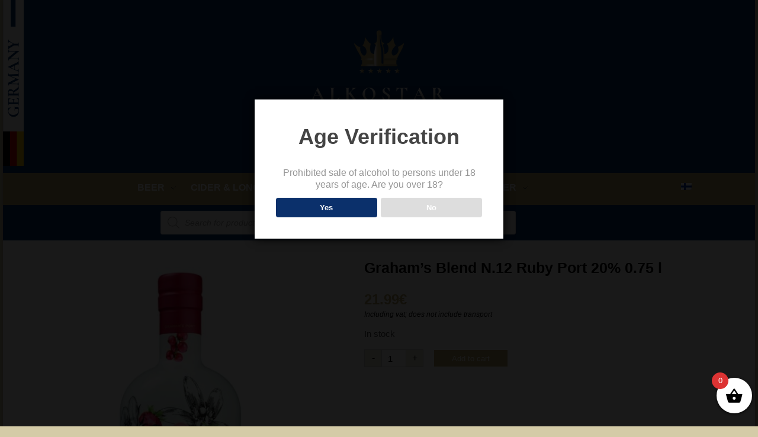

--- FILE ---
content_type: text/html; charset=UTF-8
request_url: https://alkostar.eu/product/grahams-blend-n-12-ruby-port-20-0-75-l/
body_size: 33915
content:
<!DOCTYPE html>
<!--[if IE 9 ]>   <html class="no-js oldie ie9 ie" lang="en-US" > <![endif]-->
<!--[if (gt IE 9)|!(IE)]><!--> <html class="no-js" lang="en-US" > <!--<![endif]-->
<head>
        <meta charset="UTF-8" >
        <meta http-equiv="X-UA-Compatible" content="IE=edge">
        <!-- devices setting -->
        <meta name="viewport"   content="initial-scale=1,user-scalable=no,width=device-width">

<!-- outputs by wp_head -->
<meta name='robots' content='index, follow, max-image-preview:large, max-snippet:-1, max-video-preview:-1' />
<link rel="alternate" hreflang="en" href="https://alkostar.eu/product/grahams-blend-n-12-ruby-port-20-0-75-l/" />
<link rel="alternate" hreflang="fi" href="https://alkostar.eu/fi/tuote/grahams-blend-n-12-ruby-port-20-0-75-l/" />
<link rel="alternate" hreflang="x-default" href="https://alkostar.eu/product/grahams-blend-n-12-ruby-port-20-0-75-l/" />
<script>window._wca = window._wca || [];</script>

	<!-- This site is optimized with the Yoast SEO plugin v26.8 - https://yoast.com/product/yoast-seo-wordpress/ -->
	<title>Graham&#039;s Blend N.12 Ruby Port 20% 0.75 l - Alkostar.eu</title>
	<meta name="description" content="The Blend Nº12 design contains fruits that reflect the wine&#039;s flavours - raspberries, blackberries and strawberries - as well as the gum cistus, a famous Douro flower. “We are excited to launch Blend Nº12 as we believe that ruby port is a very versatile category that has not yet been fully explored." />
	<link rel="canonical" href="https://alkostar.eu/product/grahams-blend-n-12-ruby-port-20-0-75-l/" />
	<meta property="og:locale" content="en_US" />
	<meta property="og:type" content="article" />
	<meta property="og:title" content="Graham&#039;s Blend N.12 Ruby Port 20% 0.75 l - Alkostar.eu" />
	<meta property="og:description" content="The Blend Nº12 design contains fruits that reflect the wine&#039;s flavours - raspberries, blackberries and strawberries - as well as the gum cistus, a famous Douro flower. “We are excited to launch Blend Nº12 as we believe that ruby port is a very versatile category that has not yet been fully explored." />
	<meta property="og:url" content="https://alkostar.eu/product/grahams-blend-n-12-ruby-port-20-0-75-l/" />
	<meta property="og:site_name" content="Alkostar.eu" />
	<meta property="article:modified_time" content="2025-07-09T00:00:32+00:00" />
	<meta property="og:image" content="https://i0.wp.com/alkostar.eu/wp-content/uploads/2024/02/Grahams-Blend-N-12-Ruby-Port-20-0-75-L.jpg?fit=800%2C800&ssl=1" />
	<meta property="og:image:width" content="800" />
	<meta property="og:image:height" content="800" />
	<meta property="og:image:type" content="image/jpeg" />
	<meta name="twitter:card" content="summary_large_image" />
	<script type="application/ld+json" class="yoast-schema-graph">{"@context":"https://schema.org","@graph":[{"@type":"WebPage","@id":"https://alkostar.eu/product/grahams-blend-n-12-ruby-port-20-0-75-l/","url":"https://alkostar.eu/product/grahams-blend-n-12-ruby-port-20-0-75-l/","name":"Graham's Blend N.12 Ruby Port 20% 0.75 l - Alkostar.eu","isPartOf":{"@id":"https://alkostar.eu/#website"},"primaryImageOfPage":{"@id":"https://alkostar.eu/product/grahams-blend-n-12-ruby-port-20-0-75-l/#primaryimage"},"image":{"@id":"https://alkostar.eu/product/grahams-blend-n-12-ruby-port-20-0-75-l/#primaryimage"},"thumbnailUrl":"https://alkostar.eu/wp-content/uploads/2024/02/Grahams-Blend-N-12-Ruby-Port-20-0-75-L.jpg","datePublished":"2022-09-19T12:33:21+00:00","dateModified":"2025-07-09T00:00:32+00:00","description":"The Blend Nº12 design contains fruits that reflect the wine's flavours - raspberries, blackberries and strawberries - as well as the gum cistus, a famous Douro flower. “We are excited to launch Blend Nº12 as we believe that ruby port is a very versatile category that has not yet been fully explored.","breadcrumb":{"@id":"https://alkostar.eu/product/grahams-blend-n-12-ruby-port-20-0-75-l/#breadcrumb"},"inLanguage":"en-US","potentialAction":[{"@type":"ReadAction","target":["https://alkostar.eu/product/grahams-blend-n-12-ruby-port-20-0-75-l/"]}]},{"@type":"ImageObject","inLanguage":"en-US","@id":"https://alkostar.eu/product/grahams-blend-n-12-ruby-port-20-0-75-l/#primaryimage","url":"https://alkostar.eu/wp-content/uploads/2024/02/Grahams-Blend-N-12-Ruby-Port-20-0-75-L.jpg","contentUrl":"https://alkostar.eu/wp-content/uploads/2024/02/Grahams-Blend-N-12-Ruby-Port-20-0-75-L.jpg","width":800,"height":800,"caption":"Grahams-Blend-N-12-Ruby-Port-20-0-75-L"},{"@type":"BreadcrumbList","@id":"https://alkostar.eu/product/grahams-blend-n-12-ruby-port-20-0-75-l/#breadcrumb","itemListElement":[{"@type":"ListItem","position":1,"name":"Home","item":"https://alkostar.eu/"},{"@type":"ListItem","position":2,"name":"Shop","item":"https://alkostar.eu/shop/"},{"@type":"ListItem","position":3,"name":"Graham&#8217;s Blend N.12 Ruby Port 20% 0.75 l"}]},{"@type":"WebSite","@id":"https://alkostar.eu/#website","url":"https://alkostar.eu/","name":"Alkostar.eu","description":"","publisher":{"@id":"https://alkostar.eu/#organization"},"potentialAction":[{"@type":"SearchAction","target":{"@type":"EntryPoint","urlTemplate":"https://alkostar.eu/?s={search_term_string}"},"query-input":{"@type":"PropertyValueSpecification","valueRequired":true,"valueName":"search_term_string"}}],"inLanguage":"en-US"},{"@type":"Organization","@id":"https://alkostar.eu/#organization","name":"Alkostar.eu","url":"https://alkostar.eu/","logo":{"@type":"ImageObject","inLanguage":"en-US","@id":"https://alkostar.eu/#/schema/logo/image/","url":"https://alkostar.eu/wp-content/uploads/2022/04/cropped-keskmine-logo-3000x3000-1.png","contentUrl":"https://alkostar.eu/wp-content/uploads/2022/04/cropped-keskmine-logo-3000x3000-1.png","width":3000,"height":3000,"caption":"Alkostar.eu"},"image":{"@id":"https://alkostar.eu/#/schema/logo/image/"}}]}</script>
	<!-- / Yoast SEO plugin. -->


<link rel='dns-prefetch' href='//www.googletagmanager.com' />
<link rel='dns-prefetch' href='//stats.wp.com' />
<link rel='dns-prefetch' href='//capi-automation.s3.us-east-2.amazonaws.com' />
<link rel="alternate" type="application/rss+xml" title="Alkostar.eu &raquo; Feed" href="https://alkostar.eu/feed/" />
<link rel="alternate" type="application/rss+xml" title="Alkostar.eu &raquo; Comments Feed" href="https://alkostar.eu/comments/feed/" />
<link rel="alternate" title="oEmbed (JSON)" type="application/json+oembed" href="https://alkostar.eu/wp-json/oembed/1.0/embed?url=https%3A%2F%2Falkostar.eu%2Fproduct%2Fgrahams-blend-n-12-ruby-port-20-0-75-l%2F" />
<link rel="alternate" title="oEmbed (XML)" type="text/xml+oembed" href="https://alkostar.eu/wp-json/oembed/1.0/embed?url=https%3A%2F%2Falkostar.eu%2Fproduct%2Fgrahams-blend-n-12-ruby-port-20-0-75-l%2F&#038;format=xml" />
<style id='wp-img-auto-sizes-contain-inline-css'>
img:is([sizes=auto i],[sizes^="auto," i]){contain-intrinsic-size:3000px 1500px}
/*# sourceURL=wp-img-auto-sizes-contain-inline-css */
</style>
<link rel='stylesheet' id='font-awesome-css' href='https://alkostar.eu/wp-content/plugins/load-more-products-for-woocommerce/berocket/assets/css/font-awesome.min.css?ver=6.9' media='all' />
<style id='wp-emoji-styles-inline-css'>

	img.wp-smiley, img.emoji {
		display: inline !important;
		border: none !important;
		box-shadow: none !important;
		height: 1em !important;
		width: 1em !important;
		margin: 0 0.07em !important;
		vertical-align: -0.1em !important;
		background: none !important;
		padding: 0 !important;
	}
/*# sourceURL=wp-emoji-styles-inline-css */
</style>
<link rel='stylesheet' id='wp-block-library-css' href='https://alkostar.eu/wp-includes/css/dist/block-library/style.min.css?ver=6.9' media='all' />
<style id='classic-theme-styles-inline-css'>
/*! This file is auto-generated */
.wp-block-button__link{color:#fff;background-color:#32373c;border-radius:9999px;box-shadow:none;text-decoration:none;padding:calc(.667em + 2px) calc(1.333em + 2px);font-size:1.125em}.wp-block-file__button{background:#32373c;color:#fff;text-decoration:none}
/*# sourceURL=/wp-includes/css/classic-themes.min.css */
</style>
<link rel='stylesheet' id='mediaelement-css' href='https://alkostar.eu/wp-includes/js/mediaelement/mediaelementplayer-legacy.min.css?ver=4.2.17' media='all' />
<link rel='stylesheet' id='wp-mediaelement-css' href='https://alkostar.eu/wp-includes/js/mediaelement/wp-mediaelement.min.css?ver=6.9' media='all' />
<style id='jetpack-sharing-buttons-style-inline-css'>
.jetpack-sharing-buttons__services-list{display:flex;flex-direction:row;flex-wrap:wrap;gap:0;list-style-type:none;margin:5px;padding:0}.jetpack-sharing-buttons__services-list.has-small-icon-size{font-size:12px}.jetpack-sharing-buttons__services-list.has-normal-icon-size{font-size:16px}.jetpack-sharing-buttons__services-list.has-large-icon-size{font-size:24px}.jetpack-sharing-buttons__services-list.has-huge-icon-size{font-size:36px}@media print{.jetpack-sharing-buttons__services-list{display:none!important}}.editor-styles-wrapper .wp-block-jetpack-sharing-buttons{gap:0;padding-inline-start:0}ul.jetpack-sharing-buttons__services-list.has-background{padding:1.25em 2.375em}
/*# sourceURL=https://alkostar.eu/wp-content/plugins/jetpack/_inc/blocks/sharing-buttons/view.css */
</style>
<style id='global-styles-inline-css'>
:root{--wp--preset--aspect-ratio--square: 1;--wp--preset--aspect-ratio--4-3: 4/3;--wp--preset--aspect-ratio--3-4: 3/4;--wp--preset--aspect-ratio--3-2: 3/2;--wp--preset--aspect-ratio--2-3: 2/3;--wp--preset--aspect-ratio--16-9: 16/9;--wp--preset--aspect-ratio--9-16: 9/16;--wp--preset--color--black: #000000;--wp--preset--color--cyan-bluish-gray: #abb8c3;--wp--preset--color--white: #ffffff;--wp--preset--color--pale-pink: #f78da7;--wp--preset--color--vivid-red: #cf2e2e;--wp--preset--color--luminous-vivid-orange: #ff6900;--wp--preset--color--luminous-vivid-amber: #fcb900;--wp--preset--color--light-green-cyan: #7bdcb5;--wp--preset--color--vivid-green-cyan: #00d084;--wp--preset--color--pale-cyan-blue: #8ed1fc;--wp--preset--color--vivid-cyan-blue: #0693e3;--wp--preset--color--vivid-purple: #9b51e0;--wp--preset--gradient--vivid-cyan-blue-to-vivid-purple: linear-gradient(135deg,rgb(6,147,227) 0%,rgb(155,81,224) 100%);--wp--preset--gradient--light-green-cyan-to-vivid-green-cyan: linear-gradient(135deg,rgb(122,220,180) 0%,rgb(0,208,130) 100%);--wp--preset--gradient--luminous-vivid-amber-to-luminous-vivid-orange: linear-gradient(135deg,rgb(252,185,0) 0%,rgb(255,105,0) 100%);--wp--preset--gradient--luminous-vivid-orange-to-vivid-red: linear-gradient(135deg,rgb(255,105,0) 0%,rgb(207,46,46) 100%);--wp--preset--gradient--very-light-gray-to-cyan-bluish-gray: linear-gradient(135deg,rgb(238,238,238) 0%,rgb(169,184,195) 100%);--wp--preset--gradient--cool-to-warm-spectrum: linear-gradient(135deg,rgb(74,234,220) 0%,rgb(151,120,209) 20%,rgb(207,42,186) 40%,rgb(238,44,130) 60%,rgb(251,105,98) 80%,rgb(254,248,76) 100%);--wp--preset--gradient--blush-light-purple: linear-gradient(135deg,rgb(255,206,236) 0%,rgb(152,150,240) 100%);--wp--preset--gradient--blush-bordeaux: linear-gradient(135deg,rgb(254,205,165) 0%,rgb(254,45,45) 50%,rgb(107,0,62) 100%);--wp--preset--gradient--luminous-dusk: linear-gradient(135deg,rgb(255,203,112) 0%,rgb(199,81,192) 50%,rgb(65,88,208) 100%);--wp--preset--gradient--pale-ocean: linear-gradient(135deg,rgb(255,245,203) 0%,rgb(182,227,212) 50%,rgb(51,167,181) 100%);--wp--preset--gradient--electric-grass: linear-gradient(135deg,rgb(202,248,128) 0%,rgb(113,206,126) 100%);--wp--preset--gradient--midnight: linear-gradient(135deg,rgb(2,3,129) 0%,rgb(40,116,252) 100%);--wp--preset--font-size--small: 13px;--wp--preset--font-size--medium: 20px;--wp--preset--font-size--large: 36px;--wp--preset--font-size--x-large: 42px;--wp--preset--spacing--20: 0.44rem;--wp--preset--spacing--30: 0.67rem;--wp--preset--spacing--40: 1rem;--wp--preset--spacing--50: 1.5rem;--wp--preset--spacing--60: 2.25rem;--wp--preset--spacing--70: 3.38rem;--wp--preset--spacing--80: 5.06rem;--wp--preset--shadow--natural: 6px 6px 9px rgba(0, 0, 0, 0.2);--wp--preset--shadow--deep: 12px 12px 50px rgba(0, 0, 0, 0.4);--wp--preset--shadow--sharp: 6px 6px 0px rgba(0, 0, 0, 0.2);--wp--preset--shadow--outlined: 6px 6px 0px -3px rgb(255, 255, 255), 6px 6px rgb(0, 0, 0);--wp--preset--shadow--crisp: 6px 6px 0px rgb(0, 0, 0);}:where(.is-layout-flex){gap: 0.5em;}:where(.is-layout-grid){gap: 0.5em;}body .is-layout-flex{display: flex;}.is-layout-flex{flex-wrap: wrap;align-items: center;}.is-layout-flex > :is(*, div){margin: 0;}body .is-layout-grid{display: grid;}.is-layout-grid > :is(*, div){margin: 0;}:where(.wp-block-columns.is-layout-flex){gap: 2em;}:where(.wp-block-columns.is-layout-grid){gap: 2em;}:where(.wp-block-post-template.is-layout-flex){gap: 1.25em;}:where(.wp-block-post-template.is-layout-grid){gap: 1.25em;}.has-black-color{color: var(--wp--preset--color--black) !important;}.has-cyan-bluish-gray-color{color: var(--wp--preset--color--cyan-bluish-gray) !important;}.has-white-color{color: var(--wp--preset--color--white) !important;}.has-pale-pink-color{color: var(--wp--preset--color--pale-pink) !important;}.has-vivid-red-color{color: var(--wp--preset--color--vivid-red) !important;}.has-luminous-vivid-orange-color{color: var(--wp--preset--color--luminous-vivid-orange) !important;}.has-luminous-vivid-amber-color{color: var(--wp--preset--color--luminous-vivid-amber) !important;}.has-light-green-cyan-color{color: var(--wp--preset--color--light-green-cyan) !important;}.has-vivid-green-cyan-color{color: var(--wp--preset--color--vivid-green-cyan) !important;}.has-pale-cyan-blue-color{color: var(--wp--preset--color--pale-cyan-blue) !important;}.has-vivid-cyan-blue-color{color: var(--wp--preset--color--vivid-cyan-blue) !important;}.has-vivid-purple-color{color: var(--wp--preset--color--vivid-purple) !important;}.has-black-background-color{background-color: var(--wp--preset--color--black) !important;}.has-cyan-bluish-gray-background-color{background-color: var(--wp--preset--color--cyan-bluish-gray) !important;}.has-white-background-color{background-color: var(--wp--preset--color--white) !important;}.has-pale-pink-background-color{background-color: var(--wp--preset--color--pale-pink) !important;}.has-vivid-red-background-color{background-color: var(--wp--preset--color--vivid-red) !important;}.has-luminous-vivid-orange-background-color{background-color: var(--wp--preset--color--luminous-vivid-orange) !important;}.has-luminous-vivid-amber-background-color{background-color: var(--wp--preset--color--luminous-vivid-amber) !important;}.has-light-green-cyan-background-color{background-color: var(--wp--preset--color--light-green-cyan) !important;}.has-vivid-green-cyan-background-color{background-color: var(--wp--preset--color--vivid-green-cyan) !important;}.has-pale-cyan-blue-background-color{background-color: var(--wp--preset--color--pale-cyan-blue) !important;}.has-vivid-cyan-blue-background-color{background-color: var(--wp--preset--color--vivid-cyan-blue) !important;}.has-vivid-purple-background-color{background-color: var(--wp--preset--color--vivid-purple) !important;}.has-black-border-color{border-color: var(--wp--preset--color--black) !important;}.has-cyan-bluish-gray-border-color{border-color: var(--wp--preset--color--cyan-bluish-gray) !important;}.has-white-border-color{border-color: var(--wp--preset--color--white) !important;}.has-pale-pink-border-color{border-color: var(--wp--preset--color--pale-pink) !important;}.has-vivid-red-border-color{border-color: var(--wp--preset--color--vivid-red) !important;}.has-luminous-vivid-orange-border-color{border-color: var(--wp--preset--color--luminous-vivid-orange) !important;}.has-luminous-vivid-amber-border-color{border-color: var(--wp--preset--color--luminous-vivid-amber) !important;}.has-light-green-cyan-border-color{border-color: var(--wp--preset--color--light-green-cyan) !important;}.has-vivid-green-cyan-border-color{border-color: var(--wp--preset--color--vivid-green-cyan) !important;}.has-pale-cyan-blue-border-color{border-color: var(--wp--preset--color--pale-cyan-blue) !important;}.has-vivid-cyan-blue-border-color{border-color: var(--wp--preset--color--vivid-cyan-blue) !important;}.has-vivid-purple-border-color{border-color: var(--wp--preset--color--vivid-purple) !important;}.has-vivid-cyan-blue-to-vivid-purple-gradient-background{background: var(--wp--preset--gradient--vivid-cyan-blue-to-vivid-purple) !important;}.has-light-green-cyan-to-vivid-green-cyan-gradient-background{background: var(--wp--preset--gradient--light-green-cyan-to-vivid-green-cyan) !important;}.has-luminous-vivid-amber-to-luminous-vivid-orange-gradient-background{background: var(--wp--preset--gradient--luminous-vivid-amber-to-luminous-vivid-orange) !important;}.has-luminous-vivid-orange-to-vivid-red-gradient-background{background: var(--wp--preset--gradient--luminous-vivid-orange-to-vivid-red) !important;}.has-very-light-gray-to-cyan-bluish-gray-gradient-background{background: var(--wp--preset--gradient--very-light-gray-to-cyan-bluish-gray) !important;}.has-cool-to-warm-spectrum-gradient-background{background: var(--wp--preset--gradient--cool-to-warm-spectrum) !important;}.has-blush-light-purple-gradient-background{background: var(--wp--preset--gradient--blush-light-purple) !important;}.has-blush-bordeaux-gradient-background{background: var(--wp--preset--gradient--blush-bordeaux) !important;}.has-luminous-dusk-gradient-background{background: var(--wp--preset--gradient--luminous-dusk) !important;}.has-pale-ocean-gradient-background{background: var(--wp--preset--gradient--pale-ocean) !important;}.has-electric-grass-gradient-background{background: var(--wp--preset--gradient--electric-grass) !important;}.has-midnight-gradient-background{background: var(--wp--preset--gradient--midnight) !important;}.has-small-font-size{font-size: var(--wp--preset--font-size--small) !important;}.has-medium-font-size{font-size: var(--wp--preset--font-size--medium) !important;}.has-large-font-size{font-size: var(--wp--preset--font-size--large) !important;}.has-x-large-font-size{font-size: var(--wp--preset--font-size--x-large) !important;}
:where(.wp-block-post-template.is-layout-flex){gap: 1.25em;}:where(.wp-block-post-template.is-layout-grid){gap: 1.25em;}
:where(.wp-block-term-template.is-layout-flex){gap: 1.25em;}:where(.wp-block-term-template.is-layout-grid){gap: 1.25em;}
:where(.wp-block-columns.is-layout-flex){gap: 2em;}:where(.wp-block-columns.is-layout-grid){gap: 2em;}
:root :where(.wp-block-pullquote){font-size: 1.5em;line-height: 1.6;}
/*# sourceURL=global-styles-inline-css */
</style>
<link rel='stylesheet' id='wpml-blocks-css' href='https://alkostar.eu/wp-content/plugins/sitepress-multilingual-cms/dist/css/blocks/styles.css?ver=4.6.5' media='all' />
<link rel='stylesheet' id='acoplw-style-css' href='https://alkostar.eu/wp-content/plugins/aco-product-labels-for-woocommerce/includes/../assets/css/frontend.css?ver=1.5.13' media='all' />
<link rel='stylesheet' id='dispensary-age-verification-css' href='https://alkostar.eu/wp-content/plugins/dispensary-age-verification/public/css/dispensary-age-verification-public.min.css?ver=3.0.0' media='all' />
<link rel='stylesheet' id='woocommerce-layout-css' href='https://alkostar.eu/wp-content/plugins/woocommerce/assets/css/woocommerce-layout.css?ver=10.4.3' media='all' />
<style id='woocommerce-layout-inline-css'>

	.infinite-scroll .woocommerce-pagination {
		display: none;
	}
/*# sourceURL=woocommerce-layout-inline-css */
</style>
<link rel='stylesheet' id='woocommerce-smallscreen-css' href='https://alkostar.eu/wp-content/plugins/woocommerce/assets/css/woocommerce-smallscreen.css?ver=10.4.3' media='only screen and (max-width: 768px)' />
<link rel='stylesheet' id='woocommerce-general-css' href='https://alkostar.eu/wp-content/plugins/woocommerce/assets/css/woocommerce.css?ver=10.4.3' media='all' />
<style id='woocommerce-inline-inline-css'>
.woocommerce form .form-row .required { visibility: visible; }
/*# sourceURL=woocommerce-inline-inline-css */
</style>
<link rel='stylesheet' id='wpml-legacy-horizontal-list-0-css' href='https://alkostar.eu/wp-content/plugins/sitepress-multilingual-cms/templates/language-switchers/legacy-list-horizontal/style.min.css?ver=1' media='all' />
<style id='wpml-legacy-horizontal-list-0-inline-css'>
.wpml-ls-statics-shortcode_actions{background-color:#b6a365;}.wpml-ls-statics-shortcode_actions, .wpml-ls-statics-shortcode_actions .wpml-ls-sub-menu, .wpml-ls-statics-shortcode_actions a {border-color:#b6a365;}.wpml-ls-statics-shortcode_actions a, .wpml-ls-statics-shortcode_actions .wpml-ls-sub-menu a, .wpml-ls-statics-shortcode_actions .wpml-ls-sub-menu a:link, .wpml-ls-statics-shortcode_actions li:not(.wpml-ls-current-language) .wpml-ls-link, .wpml-ls-statics-shortcode_actions li:not(.wpml-ls-current-language) .wpml-ls-link:link {color:#3D3D3D;background-color:#b6a365;}.wpml-ls-statics-shortcode_actions a, .wpml-ls-statics-shortcode_actions .wpml-ls-sub-menu a:hover,.wpml-ls-statics-shortcode_actions .wpml-ls-sub-menu a:focus, .wpml-ls-statics-shortcode_actions .wpml-ls-sub-menu a:link:hover, .wpml-ls-statics-shortcode_actions .wpml-ls-sub-menu a:link:focus {color:#1bb0ce;background-color:#ffffff;}.wpml-ls-statics-shortcode_actions .wpml-ls-current-language > a {color:#3D3D3D;background-color:#b6a365;}.wpml-ls-statics-shortcode_actions .wpml-ls-current-language:hover>a, .wpml-ls-statics-shortcode_actions .wpml-ls-current-language>a:focus {color:#1bb0ce;background-color:#ffffff;}
/*# sourceURL=wpml-legacy-horizontal-list-0-inline-css */
</style>
<link rel='stylesheet' id='xoo-cp-style-css' href='https://alkostar.eu/wp-content/plugins/alkostar-cart-popup/assets/css/xoo-cp-style.css?ver=1.5' media='all' />
<style id='xoo-cp-style-inline-css'>
td.xoo-cp-pqty{
			    min-width: 120px;
			}
			.xoo-cp-container{
				max-width: 650px;
			}
			.xcp-btn{
				background-color: #777777;
				color: #ffffff;
				font-size: 14px;
				border-radius: 5px;
				border: 1px solid #777777;
			}
			.xcp-btn:hover{
				color: #ffffff;
			}
			td.xoo-cp-pimg{
				width: 20%;
			}
			table.xoo-cp-pdetails , table.xoo-cp-pdetails tr{
				border: 0!important;
			}
			table.xoo-cp-pdetails td{
				border-style: solid;
				border-width: 0px;
				border-color: #ebe9eb;
			}
/*# sourceURL=xoo-cp-style-inline-css */
</style>
<link rel='stylesheet' id='montonio-style-css' href='https://alkostar.eu/wp-content/plugins/montonio-for-woocommerce/assets/css/montonio-style.css?ver=9.3.2' media='all' />
<link rel='stylesheet' id='dgwt-wcas-style-css' href='https://alkostar.eu/wp-content/plugins/ajax-search-for-woocommerce/assets/css/style.min.css?ver=1.32.2' media='all' />
<link rel='stylesheet' id='xoo-wsc-fonts-css' href='https://alkostar.eu/wp-content/plugins/side-cart-woocommerce/assets/css/xoo-wsc-fonts.css?ver=2.7.2' media='all' />
<link rel='stylesheet' id='xoo-wsc-style-css' href='https://alkostar.eu/wp-content/plugins/side-cart-woocommerce/assets/css/xoo-wsc-style.css?ver=2.7.2' media='all' />
<style id='xoo-wsc-style-inline-css'>



 

.xoo-wsc-footer{
	background-color: #ffffff;
	color: #000000;
	padding: 10px 20px;
	box-shadow: 0 -1px 10px #0000001a;
}

.xoo-wsc-footer, .xoo-wsc-footer a, .xoo-wsc-footer .amount{
	font-size: 18px;
}

.xoo-wsc-btn .amount{
	color: #000000}

.xoo-wsc-btn:hover .amount{
	color: #000000;
}

.xoo-wsc-ft-buttons-cont{
	grid-template-columns: auto;
}

.xoo-wsc-basket{
	bottom: 12px;
	right: 0px;
	background-color: #ffffff;
	color: #000000;
	box-shadow: 0 1px 4px 0;
	border-radius: 50%;
	display: flex;
	width: 60px;
	height: 60px;
}


.xoo-wsc-bki{
	font-size: 30px}

.xoo-wsc-items-count{
	top: -9px;
	left: -8px;
}

.xoo-wsc-items-count, .xoo-wsch-items-count{
	background-color: #dd3333;
	color: #ffffff;
}

.xoo-wsc-container, .xoo-wsc-slider{
	max-width: 320px;
	right: -320px;
	max-height: 100vh;
	bottom: 0;
	font-family: }


.xoo-wsc-cart-active .xoo-wsc-container, .xoo-wsc-slider-active .xoo-wsc-slider{
	right: 0;
}


.xoo-wsc-cart-active .xoo-wsc-basket{
	right: 320px;
}

.xoo-wsc-slider{
	right: -320px;
}

span.xoo-wsch-close {
    font-size: 16px;
}

	.xoo-wsch-top{
		justify-content: center;
	}
	span.xoo-wsch-close {
	    right: 10px;
	}

.xoo-wsch-text{
	font-size: 20px;
}

.xoo-wsc-header{
	color: #000000;
	background-color: #ffffff;
	border-bottom: 2px solid #eee;
	padding: 15px 15px;
}


.xoo-wsc-body{
	background-color: #ffffff;
}

.xoo-wsc-products:not(.xoo-wsc-pattern-card), .xoo-wsc-products:not(.xoo-wsc-pattern-card) span.amount, .xoo-wsc-products:not(.xoo-wsc-pattern-card) a{
	font-size: 16px;
	color: #000000;
}

.xoo-wsc-products:not(.xoo-wsc-pattern-card) .xoo-wsc-product{
	padding: 20px 15px;
	margin: 0;
	border-radius: 0px;
	box-shadow: 0 0;
	background-color: transparent;
}

.xoo-wsc-sum-col{
	justify-content: center;
}


/** Shortcode **/
.xoo-wsc-sc-count{
	background-color: #000000;
	color: #ffffff;
}

.xoo-wsc-sc-bki{
	font-size: 28px;
	color: #000000;
}
.xoo-wsc-sc-cont{
	color: #000000;
}


.xoo-wsc-product dl.variation {
	display: block;
}


.xoo-wsc-product-cont{
	padding: 10px 10px;
}

.xoo-wsc-products:not(.xoo-wsc-pattern-card) .xoo-wsc-img-col{
	width: 30%;
}

.xoo-wsc-pattern-card .xoo-wsc-img-col img{
	max-width: 100%;
	height: auto;
}

.xoo-wsc-products:not(.xoo-wsc-pattern-card) .xoo-wsc-sum-col{
	width: 70%;
}

.xoo-wsc-pattern-card .xoo-wsc-product-cont{
	width: 50% 
}

@media only screen and (max-width: 600px) {
	.xoo-wsc-pattern-card .xoo-wsc-product-cont  {
		width: 50%;
	}
}


.xoo-wsc-pattern-card .xoo-wsc-product{
	border: 0;
	box-shadow: 0px 10px 15px -12px #0000001a;
}


.xoo-wsc-sm-front{
	background-color: #eee;
}
.xoo-wsc-pattern-card, .xoo-wsc-sm-front{
	border-bottom-left-radius: 5px;
	border-bottom-right-radius: 5px;
}
.xoo-wsc-pattern-card, .xoo-wsc-img-col img, .xoo-wsc-img-col, .xoo-wsc-sm-back-cont{
	border-top-left-radius: 5px;
	border-top-right-radius: 5px;
}
.xoo-wsc-sm-back{
	background-color: #fff;
}
.xoo-wsc-pattern-card, .xoo-wsc-pattern-card a, .xoo-wsc-pattern-card .amount{
	font-size: 16px;
}

.xoo-wsc-sm-front, .xoo-wsc-sm-front a, .xoo-wsc-sm-front .amount{
	color: #000;
}

.xoo-wsc-sm-back, .xoo-wsc-sm-back a, .xoo-wsc-sm-back .amount{
	color: #000;
}


.magictime {
    animation-duration: 0.5s;
}



span.xoo-wsch-items-count{
	height: 20px;
	line-height: 20px;
	width: 20px;
}

span.xoo-wsch-icon{
	font-size: 30px
}

.xoo-wsc-smr-del{
	font-size: 16px
}
/*# sourceURL=xoo-wsc-style-inline-css */
</style>
<link rel='stylesheet' id='auxin-base-css' href='https://alkostar.eu/wp-content/themes/phlox/css/base.css?ver=2.17.11' media='all' />
<link rel='stylesheet' id='auxin-front-icon-css' href='https://alkostar.eu/wp-content/themes/phlox/css/auxin-icon.css?ver=2.17.11' media='all' />
<link rel='stylesheet' id='auxin-main-css' href='https://alkostar.eu/wp-content/themes/phlox/css/main.css?ver=2.17.11' media='all' />
<link rel='stylesheet' id='elementor-frontend-css' href='https://alkostar.eu/wp-content/plugins/elementor/assets/css/frontend.min.css?ver=3.34.2' media='all' />
<link rel='stylesheet' id='widget-image-css' href='https://alkostar.eu/wp-content/plugins/elementor/assets/css/widget-image.min.css?ver=3.34.2' media='all' />
<link rel='stylesheet' id='swiper-css' href='https://alkostar.eu/wp-content/plugins/elementor/assets/lib/swiper/v8/css/swiper.min.css?ver=8.4.5' media='all' />
<link rel='stylesheet' id='e-swiper-css' href='https://alkostar.eu/wp-content/plugins/elementor/assets/css/conditionals/e-swiper.min.css?ver=3.34.2' media='all' />
<link rel='stylesheet' id='widget-social-icons-css' href='https://alkostar.eu/wp-content/plugins/elementor/assets/css/widget-social-icons.min.css?ver=3.34.2' media='all' />
<link rel='stylesheet' id='e-apple-webkit-css' href='https://alkostar.eu/wp-content/plugins/elementor/assets/css/conditionals/apple-webkit.min.css?ver=3.34.2' media='all' />
<link rel='stylesheet' id='widget-woocommerce-product-images-css' href='https://alkostar.eu/wp-content/plugins/elementor-pro/assets/css/widget-woocommerce-product-images.min.css?ver=3.26.3' media='all' />
<link rel='stylesheet' id='widget-heading-css' href='https://alkostar.eu/wp-content/plugins/elementor/assets/css/widget-heading.min.css?ver=3.34.2' media='all' />
<link rel='stylesheet' id='widget-woocommerce-product-price-css' href='https://alkostar.eu/wp-content/plugins/elementor-pro/assets/css/widget-woocommerce-product-price.min.css?ver=3.26.3' media='all' />
<link rel='stylesheet' id='widget-woocommerce-product-additional-information-css' href='https://alkostar.eu/wp-content/plugins/elementor-pro/assets/css/widget-woocommerce-product-additional-information.min.css?ver=3.26.3' media='all' />
<link rel='stylesheet' id='widget-woocommerce-product-add-to-cart-css' href='https://alkostar.eu/wp-content/plugins/elementor-pro/assets/css/widget-woocommerce-product-add-to-cart.min.css?ver=3.26.3' media='all' />
<link rel='stylesheet' id='widget-woocommerce-products-css' href='https://alkostar.eu/wp-content/plugins/elementor-pro/assets/css/widget-woocommerce-products.min.css?ver=3.26.3' media='all' />
<link rel='stylesheet' id='elementor-icons-css' href='https://alkostar.eu/wp-content/plugins/elementor/assets/lib/eicons/css/elementor-icons.min.css?ver=5.46.0' media='all' />
<link rel='stylesheet' id='elementor-post-10-css' href='https://alkostar.eu/wp-content/uploads/elementor/css/post-10.css?ver=1769022970' media='all' />
<link rel='stylesheet' id='auxin-elementor-widgets-css' href='https://alkostar.eu/wp-content/plugins/auxin-elements/admin/assets/css/elementor-widgets.css?ver=2.17.14' media='all' />
<link rel='stylesheet' id='elementor-post-111-css' href='https://alkostar.eu/wp-content/uploads/elementor/css/post-111.css?ver=1769022970' media='all' />
<link rel='stylesheet' id='elementor-post-63-css' href='https://alkostar.eu/wp-content/uploads/elementor/css/post-63.css?ver=1769022970' media='all' />
<link rel='stylesheet' id='elementor-post-8630-css' href='https://alkostar.eu/wp-content/uploads/elementor/css/post-8630.css?ver=1769023038' media='all' />
<link rel='stylesheet' id='auxin-child-css' href='https://alkostar.eu/wp-content/themes/phlox-child/style.css?ver=2.17.11' media='all' />
<link rel='stylesheet' id='auxin-custom-css' href='https://alkostar.eu/wp-content/uploads/phlox/custom.css?ver=9.1' media='all' />
<link rel='stylesheet' id='auxin-elementor-base-css' href='https://alkostar.eu/wp-content/themes/phlox/css/other/elementor.css?ver=2.17.11' media='all' />
<style id='rpsmdw-style-handle-inline-css'>
.rpsmdw_shipping_container .rpsmdw_icon{display:inline-block;margin:3px;vertical-align:middle;}.rpsmdw_shipping_container .rpsmdw_desc{display:block;color:#ffffff !important;font-size:12px !important;}
/*# sourceURL=rpsmdw-style-handle-inline-css */
</style>
<link rel='stylesheet' id='cwginstock_frontend_css-css' href='https://alkostar.eu/wp-content/plugins/back-in-stock-notifier-for-woocommerce/assets/css/frontend.min.css?ver=6.3.1' media='' />
<link rel='stylesheet' id='cwginstock_bootstrap-css' href='https://alkostar.eu/wp-content/plugins/back-in-stock-notifier-for-woocommerce/assets/css/bootstrap.min.css?ver=6.3.1' media='' />
<link rel='stylesheet' id='elementor-gf-local-roboto-css' href='https://alkostar.eu/wp-content/uploads/elementor/google-fonts/css/roboto.css?ver=1744809366' media='all' />
<link rel='stylesheet' id='elementor-gf-local-robotoslab-css' href='https://alkostar.eu/wp-content/uploads/elementor/google-fonts/css/robotoslab.css?ver=1744809369' media='all' />
<link rel='stylesheet' id='elementor-gf-local-cormorantgaramond-css' href='https://alkostar.eu/wp-content/uploads/elementor/google-fonts/css/cormorantgaramond.css?ver=1744809371' media='all' />
<link rel='stylesheet' id='elementor-icons-shared-0-css' href='https://alkostar.eu/wp-content/plugins/elementor/assets/lib/font-awesome/css/fontawesome.min.css?ver=5.15.3' media='all' />
<link rel='stylesheet' id='elementor-icons-fa-brands-css' href='https://alkostar.eu/wp-content/plugins/elementor/assets/lib/font-awesome/css/brands.min.css?ver=5.15.3' media='all' />
<script id="woocommerce-google-analytics-integration-gtag-js-after">
/* Google Analytics for WooCommerce (gtag.js) */
					window.dataLayer = window.dataLayer || [];
					function gtag(){dataLayer.push(arguments);}
					// Set up default consent state.
					for ( const mode of [{"analytics_storage":"denied","ad_storage":"denied","ad_user_data":"denied","ad_personalization":"denied","region":["AT","BE","BG","HR","CY","CZ","DK","EE","FI","FR","DE","GR","HU","IS","IE","IT","LV","LI","LT","LU","MT","NL","NO","PL","PT","RO","SK","SI","ES","SE","GB","CH"]}] || [] ) {
						gtag( "consent", "default", { "wait_for_update": 500, ...mode } );
					}
					gtag("js", new Date());
					gtag("set", "developer_id.dOGY3NW", true);
					gtag("config", "UA-203695544-1", {"track_404":true,"allow_google_signals":true,"logged_in":false,"linker":{"domains":[],"allow_incoming":false},"custom_map":{"dimension1":"logged_in"}});
//# sourceURL=woocommerce-google-analytics-integration-gtag-js-after
</script>
<script src="https://alkostar.eu/wp-includes/js/jquery/jquery.min.js?ver=3.7.1" id="jquery-core-js"></script>
<script src="https://alkostar.eu/wp-includes/js/jquery/jquery-migrate.min.js?ver=3.4.1" id="jquery-migrate-js"></script>
<script id="acoplw-script-js-extra">
var acoplw_frontend_object = {"classname":"","enablejquery":"0"};
//# sourceURL=acoplw-script-js-extra
</script>
<script src="https://alkostar.eu/wp-content/plugins/aco-product-labels-for-woocommerce/includes/../assets/js/frontend.js?ver=1.5.13" id="acoplw-script-js"></script>
<script src="https://alkostar.eu/wp-content/plugins/dispensary-age-verification/public/js/js.cookie.js?ver=3.0.0" id="age-verification-cookie-js"></script>
<script id="dispensary-age-verification-js-extra">
var object_name = {"bgImage":"","minAge":"18","imgLogo":"","logoWidth":"","logoHeight":"","title":"Age Verification","copy":"Prohibited sale of alcohol to persons under 18 years of age. Are you over 18?","btnYes":"Yes","btnNo":"No","successTitle":"Success!","successText":"You are now being redirected back to the site ...","successMessage":"","failTitle":"Sorry!","failText":"You are not old enough to view the site ...","messageTime":"","redirectOnFail":"","beforeContent":"","afterContent":""};
//# sourceURL=dispensary-age-verification-js-extra
</script>
<script src="https://alkostar.eu/wp-content/plugins/dispensary-age-verification/public/js/dispensary-age-verification-public.js?ver=3.0.0" id="dispensary-age-verification-js"></script>
<script src="https://alkostar.eu/wp-content/plugins/woocommerce/assets/js/jquery-blockui/jquery.blockUI.min.js?ver=2.7.0-wc.10.4.3" id="wc-jquery-blockui-js" data-wp-strategy="defer"></script>
<script id="wc-add-to-cart-js-extra">
var wc_add_to_cart_params = {"ajax_url":"/wp-admin/admin-ajax.php","wc_ajax_url":"/?wc-ajax=%%endpoint%%","i18n_view_cart":"View cart","cart_url":"https://alkostar.eu/cart/","is_cart":"","cart_redirect_after_add":"no"};
//# sourceURL=wc-add-to-cart-js-extra
</script>
<script src="https://alkostar.eu/wp-content/plugins/woocommerce/assets/js/frontend/add-to-cart.min.js?ver=10.4.3" id="wc-add-to-cart-js" defer data-wp-strategy="defer"></script>
<script src="https://alkostar.eu/wp-content/plugins/woocommerce/assets/js/zoom/jquery.zoom.min.js?ver=1.7.21-wc.10.4.3" id="wc-zoom-js" defer data-wp-strategy="defer"></script>
<script src="https://alkostar.eu/wp-content/plugins/woocommerce/assets/js/flexslider/jquery.flexslider.min.js?ver=2.7.2-wc.10.4.3" id="wc-flexslider-js" defer data-wp-strategy="defer"></script>
<script id="wc-single-product-js-extra">
var wc_single_product_params = {"i18n_required_rating_text":"Please select a rating","i18n_rating_options":["1 of 5 stars","2 of 5 stars","3 of 5 stars","4 of 5 stars","5 of 5 stars"],"i18n_product_gallery_trigger_text":"View full-screen image gallery","review_rating_required":"yes","flexslider":{"rtl":false,"animation":"slide","smoothHeight":true,"directionNav":false,"controlNav":"thumbnails","slideshow":false,"animationSpeed":500,"animationLoop":false,"allowOneSlide":false},"zoom_enabled":"1","zoom_options":[],"photoswipe_enabled":"","photoswipe_options":{"shareEl":false,"closeOnScroll":false,"history":false,"hideAnimationDuration":0,"showAnimationDuration":0},"flexslider_enabled":"1"};
//# sourceURL=wc-single-product-js-extra
</script>
<script src="https://alkostar.eu/wp-content/plugins/woocommerce/assets/js/frontend/single-product.min.js?ver=10.4.3" id="wc-single-product-js" defer data-wp-strategy="defer"></script>
<script src="https://alkostar.eu/wp-content/plugins/woocommerce/assets/js/js-cookie/js.cookie.min.js?ver=2.1.4-wc.10.4.3" id="wc-js-cookie-js" defer data-wp-strategy="defer"></script>
<script id="woocommerce-js-extra">
var woocommerce_params = {"ajax_url":"/wp-admin/admin-ajax.php","wc_ajax_url":"/?wc-ajax=%%endpoint%%","i18n_password_show":"Show password","i18n_password_hide":"Hide password"};
//# sourceURL=woocommerce-js-extra
</script>
<script src="https://alkostar.eu/wp-content/plugins/woocommerce/assets/js/frontend/woocommerce.min.js?ver=10.4.3" id="woocommerce-js" defer data-wp-strategy="defer"></script>
<script src="https://stats.wp.com/s-202604.js" id="woocommerce-analytics-js" defer data-wp-strategy="defer"></script>
<script id="woocommerce-tokenization-form-js-extra">
var wc_tokenization_form_params = {"is_registration_required":"","is_logged_in":""};
//# sourceURL=woocommerce-tokenization-form-js-extra
</script>
<script src="https://alkostar.eu/wp-content/plugins/woocommerce/assets/js/frontend/tokenization-form.min.js?ver=10.4.3" id="woocommerce-tokenization-form-js"></script>
<script id="auxin-modernizr-js-extra">
var auxin = {"ajax_url":"https://alkostar.eu/wp-admin/admin-ajax.php","is_rtl":"","is_reponsive":"1","is_framed":"","frame_width":"20","wpml_lang":"en","uploadbaseurl":"https://alkostar.eu/wp-content/uploads","nonce":"1a1752199f"};
//# sourceURL=auxin-modernizr-js-extra
</script>
<script id="auxin-modernizr-js-before">
/* < ![CDATA[ */
function auxinNS(n){for(var e=n.split("."),a=window,i="",r=e.length,t=0;r>t;t++)"window"!=e[t]&&(i=e[t],a[i]=a[i]||{},a=a[i]);return a;}
/* ]]> */
//# sourceURL=auxin-modernizr-js-before
</script>
<script src="https://alkostar.eu/wp-content/themes/phlox/js/solo/modernizr-custom.min.js?ver=2.17.11" id="auxin-modernizr-js"></script>
<link rel="https://api.w.org/" href="https://alkostar.eu/wp-json/" /><link rel="alternate" title="JSON" type="application/json" href="https://alkostar.eu/wp-json/wp/v2/product/42135" /><link rel="EditURI" type="application/rsd+xml" title="RSD" href="https://alkostar.eu/xmlrpc.php?rsd" />
<meta name="generator" content="WordPress 6.9" />
<meta name="generator" content="WooCommerce 10.4.3" />
<link rel='shortlink' href='https://alkostar.eu/?p=42135' />
<meta name="generator" content="WPML ver:4.6.5 stt:1,18;" />
    <meta name="title"       content="Graham&#039;s Blend N.12 Ruby Port 20%  0.75 l" />
    <meta name="description" content="" />
        <link rel="image_src"    href="https://alkostar.eu/wp-content/uploads/2024/02/Grahams-Blend-N-12-Ruby-Port-20-0-75-L-90x90.jpg" />
                        <!-- Tracking code generated with Global Site Tag Tracking plugin v1.0.2 -->
                    <script async src="https://www.googletagmanager.com/gtag/js?id=G-8489BP96SK"></script>
                    <script>
                      window.dataLayer = window.dataLayer || [];
                      function gtag(){dataLayer.push(arguments);}
                      gtag('js', new Date());

                      gtag('config', 'G-8489BP96SK');
                    </script>      
                    <!-- / Global Site Tag Tracking plugin --><style></style><style>
                .lmp_load_more_button.br_lmp_button_settings .lmp_button:hover {
                    background-color: #b6a365!important;
                    color: #e6e6e6!important;
                }
                .lmp_load_more_button.br_lmp_prev_settings .lmp_button:hover {
                    background-color: #b6a365!important;
                    color: #e6e6e6!important;
                }li.product.lazy, .berocket_lgv_additional_data.lazy{opacity:0;}</style>	<style>img#wpstats{display:none}</style>
				<style>
			.dgwt-wcas-ico-magnifier,.dgwt-wcas-ico-magnifier-handler{max-width:20px}.dgwt-wcas-search-wrapp{max-width:600px}		</style>
		<!-- Chrome, Firefox OS and Opera -->
<meta name="theme-color" content="#1bb0ce" />
<!-- Windows Phone -->
<meta name="msapplication-navbutton-color" content="#1bb0ce" />
<!-- iOS Safari -->
<meta name="apple-mobile-web-app-capable" content="yes">
<meta name="apple-mobile-web-app-status-bar-style" content="black-translucent">

	<noscript><style>.woocommerce-product-gallery{ opacity: 1 !important; }</style></noscript>
	<meta name="generator" content="Elementor 3.34.2; features: additional_custom_breakpoints; settings: css_print_method-external, google_font-enabled, font_display-auto">
      <meta name="onesignal" content="wordpress-plugin"/>
            <script>

      window.OneSignalDeferred = window.OneSignalDeferred || [];

      OneSignalDeferred.push(function(OneSignal) {
        var oneSignal_options = {};
        window._oneSignalInitOptions = oneSignal_options;

        oneSignal_options['serviceWorkerParam'] = { scope: '/' };
oneSignal_options['serviceWorkerPath'] = 'OneSignalSDKWorker.js.php';

        OneSignal.Notifications.setDefaultUrl("https://alkostar.eu");

        oneSignal_options['wordpress'] = true;
oneSignal_options['appId'] = '81ba4f4d-cfae-4eeb-95a9-8af54645357c';
oneSignal_options['allowLocalhostAsSecureOrigin'] = true;
oneSignal_options['welcomeNotification'] = { };
oneSignal_options['welcomeNotification']['disable'] = true;
oneSignal_options['path'] = "https://alkostar.eu/wp-content/plugins/onesignal-free-web-push-notifications/sdk_files/";
oneSignal_options['safari_web_id'] = "web.onesignal.auto.1f7bf174-83d3-440c-93ed-a44b9d28ad31";
oneSignal_options['persistNotification'] = true;
oneSignal_options['promptOptions'] = { };
oneSignal_options['promptOptions']['actionMessage'] = "Do you want to get notifications about our great offers?";
oneSignal_options['promptOptions']['acceptButtonText'] = "Yes";
oneSignal_options['promptOptions']['cancelButtonText'] = "No";
              OneSignal.init(window._oneSignalInitOptions);
              OneSignal.Slidedown.promptPush()      });

      function documentInitOneSignal() {
        var oneSignal_elements = document.getElementsByClassName("OneSignal-prompt");

        var oneSignalLinkClickHandler = function(event) { OneSignal.Notifications.requestPermission(); event.preventDefault(); };        for(var i = 0; i < oneSignal_elements.length; i++)
          oneSignal_elements[i].addEventListener('click', oneSignalLinkClickHandler, false);
      }

      if (document.readyState === 'complete') {
           documentInitOneSignal();
      }
      else {
           window.addEventListener("load", function(event){
               documentInitOneSignal();
          });
      }
    </script>
			<script  type="text/javascript">
				!function(f,b,e,v,n,t,s){if(f.fbq)return;n=f.fbq=function(){n.callMethod?
					n.callMethod.apply(n,arguments):n.queue.push(arguments)};if(!f._fbq)f._fbq=n;
					n.push=n;n.loaded=!0;n.version='2.0';n.queue=[];t=b.createElement(e);t.async=!0;
					t.src=v;s=b.getElementsByTagName(e)[0];s.parentNode.insertBefore(t,s)}(window,
					document,'script','https://connect.facebook.net/en_US/fbevents.js');
			</script>
			<!-- WooCommerce Facebook Integration Begin -->
			<script  type="text/javascript">

				fbq('init', '5909509022399800', {}, {
    "agent": "woocommerce_0-10.4.3-3.5.15"
});

				document.addEventListener( 'DOMContentLoaded', function() {
					// Insert placeholder for events injected when a product is added to the cart through AJAX.
					document.body.insertAdjacentHTML( 'beforeend', '<div class=\"wc-facebook-pixel-event-placeholder\"></div>' );
				}, false );

			</script>
			<!-- WooCommerce Facebook Integration End -->
						<style>
				.e-con.e-parent:nth-of-type(n+4):not(.e-lazyloaded):not(.e-no-lazyload),
				.e-con.e-parent:nth-of-type(n+4):not(.e-lazyloaded):not(.e-no-lazyload) * {
					background-image: none !important;
				}
				@media screen and (max-height: 1024px) {
					.e-con.e-parent:nth-of-type(n+3):not(.e-lazyloaded):not(.e-no-lazyload),
					.e-con.e-parent:nth-of-type(n+3):not(.e-lazyloaded):not(.e-no-lazyload) * {
						background-image: none !important;
					}
				}
				@media screen and (max-height: 640px) {
					.e-con.e-parent:nth-of-type(n+2):not(.e-lazyloaded):not(.e-no-lazyload),
					.e-con.e-parent:nth-of-type(n+2):not(.e-lazyloaded):not(.e-no-lazyload) * {
						background-image: none !important;
					}
				}
			</style>
			<style>.qib-container input[type='number']:not(#qib_id):not(#qib_id){-moz-appearance:textfield;}.qib-container input[type='number']:not(#qib_id):not(#qib_id)::-webkit-outer-spin-button,.qib-container input[type='number']:not(#qib_id):not(#qib_id)::-webkit-inner-spin-button{-webkit-appearance:none;display:none;margin:0;}form.cart button[type='submit']:not(#qib_id):not(#qib_id),form.cart .qib-container + div:not(#qib_id):not(#qib_id){display:inline-block;margin:0;padding-top:0;padding-bottom:0;float:none;vertical-align:top;text-align:center;}form.cart button[type='submit']:not(#qib_id):not(#qib_id):not(_){line-height:1;}form.cart button[type='submit']:not(#qib_id):not(#qib_id):not(_):not(_){height:30px;text-align:center;}form.cart .qib-container + button[type='submit']:not(#qib_id):not(#qib_id),form.cart .qib-container + div:not(#qib_id):not(#qib_id):not(_){margin-left:1em;}form.cart button[type='submit']:focus:not(#qib_id):not(#qib_id){outline-width:2px;outline-offset:-2px;outline-style:solid;}.qib-container div.quantity:not(#qib_id):not(#qib_id) {float:left;line-height:1;display:inline-block;margin:0;padding:0;border:none;border-radius:0;width:auto;min-height:initial;min-width:initial;max-height:initial;max-width:initial;}.qib-button:not(#qib_id):not(#qib_id){line-height:1;display:inline-block;margin:0;padding:0;box-sizing:border-box;height:30px;width:30px;color:black;background:#e2e2e2;border-color:#cac9c9;float:left;min-height:initial;min-width:initial;max-height:initial;max-width:initial;vertical-align:middle;font-size:16px;letter-spacing:0;border-style:solid;border-width:1px;transition:none;border-radius:0;}.qib-button:focus:not(#qib_id):not(#qib_id) {border:2px #b3b3aa solid;outline:none;}.qib-button:hover:not(#qib_id):not(#qib_id) {background:#d6d5d5;}.qib-container .quantity input.qty:not(#qib_id):not(#qib_id){line-height:1;background:none;text-align:center;vertical-align:middle;margin:0;padding:0;box-sizing:border-box;height:30px;width:40px;min-height:initial;min-width:initial;max-height:initial;max-width:initial;box-shadow:none;font-size:15px;border-style:solid;border-color:#cac9c9;border-width:1px 0;border-radius:0;}.qib-container .quantity input.qty:focus:not(#qib_id):not(#qib_id) {border-color:#cac9c9;outline:none;border-width:2px 1px;border-style:solid;}.woocommerce table.cart td.product-quantity:not(#qib_id):not(#qib_id){white-space:nowrap;}@media (min-width:768px){.woocommerce table.cart td.product-quantity:not(#qib_id):not(#qib_id){text-align:center;}}.woocommerce table.cart:not(#qib_id):not(#qib_id){table-layout:auto;}@media (min-width:768px){.woocommerce table.cart td.product-quantity .qib-container:not(#qib_id):not(#qib_id){display:flex;justify-content:center;}}.qib-container:not(#qib_id):not(#qib_id) {display:inline-block;}.woocommerce-grouped-product-list-item__quantity:not(#qib_id):not(#qib_id){margin:0;padding-left:0;padding-right:0;text-align:left;}.woocommerce-grouped-product-list-item__quantity .qib-container:not(#qib_id):not(#qib_id){display:flex;}.quantity .minus:not(#qib_id):not(#qib_id),.quantity .plus:not(#qib_id):not(#qib_id),.quantity > a:not(#qib_id):not(#qib_id){display:none;}.products.oceanwp-row .qib-container:not(#qib_id):not(#qib_id){margin-bottom:8px;}</style><link rel="icon" href="https://alkostar.eu/wp-content/uploads/2020/09/cropped-Copy-of-ALKOSTAR-3-32x32.png" sizes="32x32" />
<link rel="icon" href="https://alkostar.eu/wp-content/uploads/2020/09/cropped-Copy-of-ALKOSTAR-3-192x192.png" sizes="192x192" />
<link rel="apple-touch-icon" href="https://alkostar.eu/wp-content/uploads/2020/09/cropped-Copy-of-ALKOSTAR-3-180x180.png" />
<meta name="msapplication-TileImage" content="https://alkostar.eu/wp-content/uploads/2020/09/cropped-Copy-of-ALKOSTAR-3-270x270.png" />
		<style id="wp-custom-css">
			.woocommerce-page .page-title {
  display: none;
}
#site-title {display: none;}

.woocommerce-product-gallery__image {
    pointer-events: none;
}

.woocommerce-result-count {
	display: none;
}

.checkout-button.button.alt.wc-forward {
	font-weight: 500;
	border-style: solid;
	border-width: 1px 1px 1px 1px;
	color: #FFFFFF;
	background-color: #B6A365;
}

.checkout-button.button.alt.wc-forward:hover {
	font-weight: 500;
	border-style: solid;
	border-width: 1px 1px 1px 1px;
	color: #FFFFFF;
	background-color: #B6A365;
}

.add_to_cart_button:not(#qib_id):not(#qib_id):not(_) {
	font-weight: 500;
	border-style: solid;
	border-width: 1px 1px 1px 1px;
	color: #FFFFFF;
	background-color: #B6A365;
}

.woocommerce #respond input#submit, .woocommerce a.button, .woocommerce button.button, .woocommerce input.button {
	font-weight: 500;
	border-style: solid;
	border-width: 1px 1px 1px 1px;
	color: #FFFFFF;
	background-color: #B6A365;
}

.woocommerce #respond input#submit:hover, .woocommerce a.button:hover, .woocommerce button.button:hover, .woocommerce input.button:hover {
	font-weight: 500;
	border-style: solid;
	border-width: 1px 1px 1px 1px;
	color: #FFFFFF;
	background-color: #B6A365;
}

.woocommerce #respond input#submit.alt, .woocommerce a.button.alt, .woocommerce button.button.alt, .woocommerce input.button.alt {
	font-weight: 500;
	border-style: solid;
	border-width: 1px 1px 1px 1px;
	color: #FFFFFF;
	background-color: #B6A365;
}

.woocommerce #respond input#submit.alt:hover, .woocommerce a.button.alt:hover, .woocommerce button.button.alt:hover, .woocommerce input.button.alt:hover {
	font-weight: 500;
	border-style: solid;
	border-width: 1px 1px 1px 1px;
	color: #FFFFFF;
	background-color: #B6A365;
}

.aux-cart-wrapper .aux-shopping-cart-info {
	padding: 1px 25px 15px;
}

a {
	color: black;
	text-decoration:underline;
}

.qib-button:hover:not(#qib_id):not(#qib_id) {
    background: #B6A365;
}

.qib-button:not(#qib_id):not(#qib_id) {
	background: #EBE8D6;
}

.woocommerce-message, .woocommerce-error {
    display: none;
}

a.button.aux-black, button.aux-black, input[type="button"].aux-black, .aux-button.aux-black {
    background-color: #B6A365;
    color: white;
		text-shadow: none;
}

a.aux-black.button.aux-outline, button.aux-black.aux-outline, input.aux-black[type="button"].aux-outline, .aux-black.aux-button.aux-outline {  
    background-color: #B6A365 !important;
    color: white;
}

.elementor-button {
	background-color: #B6A365;
	color: white;
}

.widget-container a:hover {
    color: white;
}

.elementor-menu-cart__footer-buttons .elementor-button {
    border-radius: 3px;
}

.elementor-8630 .elementor-element.elementor-element-7c69aadd > .elementor-widget-container {
    display: none;
}

.rpsmdw_shipping_container .rpsmdw_desc {
    display: block;
    color: black !important;
    font-size: 12px !important;
}

.woocommerce ul.products li.product .woocommerce-loop-category__title, .woocommerce ul.products li.product .woocommerce-loop-product__title, .woocommerce ul.products li.product h3 {
    height: 120px;
		padding-bottom: 50px;
}

.woocommerce .products .product {
  text-align: center !important;
}

.woocommerce ul.products li.product {
border: 1px solid #ccc;
box-sizing: border-box;
padding: 5px;
}

.woocommerce ul.products li.product .price {
    color: #006400;
    display: block;
    font-weight: 900;
    margin-bottom: 0.9em;
    font-size: 21px;
}

.woocommerce ul.products li.product, .woocommerce-page ul.products li.product {
    margin: 0 1% 2.992em 0;
}


/*eemaldab add to cart nupult linnukese*/
.woocommerce #respond input#submit.added::after, .woocommerce a.button.added::after, .woocommerce button.button.added::after, .woocommerce input.button.added::after { display: none !important; 
}

.button.add_to_cart_button.loading:after {
	display:none;
}

.woocommerce ul.products li.product a img {
    margin: 1em 0 1em;
}

.woocommerce ul.products li.product .onsale {
    display: none;
}

.woocommerce-shipping-destination {
	display: none;
}

/* muudab out of stock notificationi tausta jne */
.cwginstock-subscribe-form .panel-primary>.panel-heading {
    color: #fff;
    background-color: #B6A365;
    border-color: #B6A365;
}

.elementor-8630 .elementor-element.elementor-element-e21494 > .elementor-element-populated {
    padding: 70px 10px 70px 10px;
}

.elementor-18281 .elementor-element.elementor-element-863bd0d.elementor-wc-products ul.products li.product span.onsale {
    display: none;
}

.acoplw-bsfive .acoplw-blockText {
    background: #407504;
    position: absolute;
    text-align: center;
    z-index: 14;
    -webkit-transform: rotate(45deg);
    -ms-transform: rotate(45deg);
    transform: rotate(45deg);
    top: 25px;
    left: -36px;
    width: 65px;
    height: 24px;
    line-height: 24px;
}

.acoplw-badge {
	display: none;
}

.loop-meta-wrapper {
	display: none;
}	html body {	} 
		</style>
		<!-- end wp_head -->
</head>


<body class="wp-singular product-template-default single single-product postid-42135 wp-custom-logo wp-theme-phlox wp-child-theme-phlox-child theme-phlox woocommerce woocommerce-page woocommerce-no-js elementor-default elementor-template-full-width elementor-kit-10 elementor-page-8630 phlox aux-dom-unready aux-boxed aux-resp aux-hd  aux-page-animation-off _auxels"  data-framed="">


<div id="inner-body">

		<div data-elementor-type="header" data-elementor-id="111" class="elementor elementor-111 elementor-location-header" data-elementor-post-type="elementor_library">
					<section class="elementor-section elementor-top-section elementor-element elementor-element-477c892 elementor-section-full_width elementor-section-height-default elementor-section-height-default" data-id="477c892" data-element_type="section" data-settings="{&quot;background_background&quot;:&quot;classic&quot;}">
						<div class="elementor-container elementor-column-gap-default">
					<div class="aux-parallax-section elementor-column elementor-col-33 elementor-top-column elementor-element elementor-element-bb99dbb" data-id="bb99dbb" data-element_type="column">
			<div class="elementor-widget-wrap elementor-element-populated">
						<div class="elementor-element elementor-element-f1966eb elementor-hidden-phone elementor-widget elementor-widget-image" data-id="f1966eb" data-element_type="widget" data-widget_type="image.default">
				<div class="elementor-widget-container">
															<img width="1470" height="1050" src="https://alkostar.eu/wp-content/uploads/2020/09/germany-lipuga-vasak.png" class="attachment-full size-full wp-image-21765" alt="" srcset="https://alkostar.eu/wp-content/uploads/2020/09/germany-lipuga-vasak.png 1470w, https://alkostar.eu/wp-content/uploads/2020/09/germany-lipuga-vasak-600x429.png 600w, https://alkostar.eu/wp-content/uploads/2020/09/germany-lipuga-vasak-64x46.png 64w" sizes="(max-width: 1470px) 100vw, 1470px" />															</div>
				</div>
					</div>
		</div>
				<div class="aux-parallax-section elementor-column elementor-col-33 elementor-top-column elementor-element elementor-element-4b5e0b6" data-id="4b5e0b6" data-element_type="column">
			<div class="elementor-widget-wrap elementor-element-populated">
						<div class="elementor-element elementor-element-22d7274 elementor-widget elementor-widget-theme-site-logo elementor-widget-image" data-id="22d7274" data-element_type="widget" data-widget_type="theme-site-logo.default">
				<div class="elementor-widget-container">
											<a href="https://alkostar.eu">
			<img width="3000" height="3000" src="https://alkostar.eu/wp-content/uploads/2022/04/cropped-keskmine-logo-3000x3000-1.png" class="attachment-full size-full wp-image-21761" alt="" srcset="https://alkostar.eu/wp-content/uploads/2022/04/cropped-keskmine-logo-3000x3000-1.png 3000w, https://alkostar.eu/wp-content/uploads/2022/04/cropped-keskmine-logo-3000x3000-1-300x300.png 300w, https://alkostar.eu/wp-content/uploads/2022/04/cropped-keskmine-logo-3000x3000-1-1024x1024.png 1024w, https://alkostar.eu/wp-content/uploads/2022/04/cropped-keskmine-logo-3000x3000-1-150x150.png 150w, https://alkostar.eu/wp-content/uploads/2022/04/cropped-keskmine-logo-3000x3000-1-768x768.png 768w, https://alkostar.eu/wp-content/uploads/2022/04/cropped-keskmine-logo-3000x3000-1-1536x1536.png 1536w, https://alkostar.eu/wp-content/uploads/2022/04/cropped-keskmine-logo-3000x3000-1-2048x2048.png 2048w, https://alkostar.eu/wp-content/uploads/2022/04/cropped-keskmine-logo-3000x3000-1-600x600.png 600w, https://alkostar.eu/wp-content/uploads/2022/04/cropped-keskmine-logo-3000x3000-1-100x100.png 100w, https://alkostar.eu/wp-content/uploads/2022/04/cropped-keskmine-logo-3000x3000-1-64x64.png 64w" sizes="(max-width: 3000px) 100vw, 3000px" />				</a>
											</div>
				</div>
					</div>
		</div>
				<div class="aux-parallax-section elementor-column elementor-col-33 elementor-top-column elementor-element elementor-element-df3b3a5" data-id="df3b3a5" data-element_type="column">
			<div class="elementor-widget-wrap">
							</div>
		</div>
					</div>
		</section>
				<section class="elementor-section elementor-top-section elementor-element elementor-element-c34dc9c elementor-section-full_width elementor-section-height-default elementor-section-height-default" data-id="c34dc9c" data-element_type="section" data-settings="{&quot;background_background&quot;:&quot;classic&quot;}">
						<div class="elementor-container elementor-column-gap-default">
					<div class="aux-parallax-section elementor-column elementor-col-66 elementor-top-column elementor-element elementor-element-12710cb" data-id="12710cb" data-element_type="column">
			<div class="elementor-widget-wrap elementor-element-populated">
						<div class="elementor-element elementor-element-4323a4e elementor-widget elementor-widget-aux_menu_box" data-id="4323a4e" data-element_type="widget" data-widget_type="aux_menu_box.default">
				<div class="elementor-widget-container">
					<div class="aux-elementor-header-menu aux-nav-menu-element aux-nav-menu-element-4323a4e"><div class="aux-burger-box" data-target-panel="offcanvas" data-target-content=".elementor-element-4323a4e .aux-master-menu"><div class="aux-burger aux-regular-small"><span class="mid-line"></span></div></div><!-- start master menu -->
<nav id="master-menu-elementor-4323a4e" class="menu-ulemine-container">

	<ul id="menu-ulemine" class="aux-master-menu aux-no-js aux-skin-classic aux-with-indicator aux-horizontal" data-type="horizontal"  data-switch-type="toggle" data-switch-parent=".elementor-element-4323a4e .aux-offcanvas-menu .offcanvas-content" data-switch-width="768"  >

		<!-- start submenu -->
		<li id="menu-item-8153" class="menu-item menu-item-type-custom menu-item-object-custom menu-item-has-children menu-item-8153 aux-menu-depth-0 aux-menu-root-1 aux-menu-item">
			<a href="https://alkostar.eu/product-category/beer" class="aux-item-content">
				<span class="aux-menu-label">Beer</span>
			</a>

		<ul class="sub-menu aux-submenu">
			<li id="menu-item-16792" class="menu-item menu-item-type-custom menu-item-object-custom menu-item-16792 aux-menu-depth-1 aux-menu-item">
				<a href="https://alkostar.eu/product-category/beer-bottle/" class="aux-item-content">
					<span class="aux-menu-label">Beer in bottle</span>
				</a>
			</li>
			<li id="menu-item-16793" class="menu-item menu-item-type-custom menu-item-object-custom menu-item-16793 aux-menu-depth-1 aux-menu-item">
				<a href="https://alkostar.eu/product-category/beer-can/" class="aux-item-content">
					<span class="aux-menu-label">Beer in can</span>
				</a>
			</li>
			<li id="menu-item-12852" class="menu-item menu-item-type-custom menu-item-object-custom menu-item-12852 aux-menu-depth-1 aux-menu-item">
				<a href="https://alkostar.eu/product-category/non-alcoholic-beer/" class="aux-item-content">
					<span class="aux-menu-label">Non-alcoholic beer</span>
				</a>
			</li>
		</ul>
		</li>
		<!-- end submenu -->
		<!-- start single menu -->
		<li id="menu-item-8154" class="menu-item menu-item-type-custom menu-item-object-custom menu-item-8154 aux-menu-depth-0 aux-menu-root-2 aux-menu-item">
			<a href="https://alkostar.eu/product-category/cider-longero" class="aux-item-content">
				<span class="aux-menu-label">Cider &#038; Longero</span>
			</a>
		</li>
		<!-- end single menu -->
		<!-- start single menu -->
		<li id="menu-item-13734" class="menu-item menu-item-type-custom menu-item-object-custom menu-item-13734 aux-menu-depth-0 aux-menu-root-3 aux-menu-item">
			<a href="https://alkostar.eu/product-category/cocktails/" class="aux-item-content">
				<span class="aux-menu-label">Cocktails</span>
			</a>
		</li>
		<!-- end single menu -->

		<!-- start submenu -->
		<li id="menu-item-8155" class="menu-item menu-item-type-custom menu-item-object-custom menu-item-has-children menu-item-8155 aux-menu-depth-0 aux-menu-root-4 aux-menu-item">
			<a href="https://alkostar.eu/product-category/wine" class="aux-item-content">
				<span class="aux-menu-label">Wine</span>
			</a>

		<ul class="sub-menu aux-submenu">
			<li id="menu-item-8156" class="menu-item menu-item-type-custom menu-item-object-custom menu-item-8156 aux-menu-depth-1 aux-menu-item">
				<a href="https://alkostar.eu/product-category/white-wine" class="aux-item-content">
					<span class="aux-menu-label">White wine</span>
				</a>
			</li>
			<li id="menu-item-8159" class="menu-item menu-item-type-custom menu-item-object-custom menu-item-8159 aux-menu-depth-1 aux-menu-item">
				<a href="https://alkostar.eu/product-category/red-wine" class="aux-item-content">
					<span class="aux-menu-label">Red wine</span>
				</a>
			</li>
			<li id="menu-item-8160" class="menu-item menu-item-type-custom menu-item-object-custom menu-item-8160 aux-menu-depth-1 aux-menu-item">
				<a href="https://alkostar.eu/product-category/rose" class="aux-item-content">
					<span class="aux-menu-label">Rose</span>
				</a>
			</li>
			<li id="menu-item-8157" class="menu-item menu-item-type-custom menu-item-object-custom menu-item-8157 aux-menu-depth-1 aux-menu-item">
				<a href="https://alkostar.eu/product-category/wine/wine-bib-3l" class="aux-item-content">
					<span class="aux-menu-label">Wine BIB 3L</span>
				</a>
			</li>
			<li id="menu-item-8158" class="menu-item menu-item-type-custom menu-item-object-custom menu-item-8158 aux-menu-depth-1 aux-menu-item">
				<a href="https://alkostar.eu/product-category/port-wine" class="aux-item-content">
					<span class="aux-menu-label">Port wine</span>
				</a>
			</li>
			<li id="menu-item-8163" class="menu-item menu-item-type-custom menu-item-object-custom menu-item-8163 aux-menu-depth-1 aux-menu-item">
				<a href="https://alkostar.eu/product-category/glogg" class="aux-item-content">
					<span class="aux-menu-label">Glogg</span>
				</a>
			</li>
			<li id="menu-item-8161" class="menu-item menu-item-type-custom menu-item-object-custom menu-item-8161 aux-menu-depth-1 aux-menu-item">
				<a href="https://alkostar.eu/product-category/sparkling-wine/" class="aux-item-content">
					<span class="aux-menu-label">Sparkling wine</span>
				</a>
			</li>
			<li id="menu-item-12683" class="menu-item menu-item-type-custom menu-item-object-custom menu-item-12683 aux-menu-depth-1 aux-menu-item">
				<a href="https://alkostar.eu/product-category/champagne/" class="aux-item-content">
					<span class="aux-menu-label">Champagne</span>
				</a>
			</li>
			<li id="menu-item-8162" class="menu-item menu-item-type-custom menu-item-object-custom menu-item-8162 aux-menu-depth-1 aux-menu-item">
				<a href="https://alkostar.eu/product-category/non-alcoholic-wines/" class="aux-item-content">
					<span class="aux-menu-label">Non-alcoholic wines</span>
				</a>
			</li>
			<li id="menu-item-17577" class="menu-item menu-item-type-custom menu-item-object-custom menu-item-17577 aux-menu-depth-1 aux-menu-item">
				<a href="https://alkostar.eu/product-category/countries/" class="aux-item-content">
					<span class="aux-menu-label">Countries</span>
				</a>
			</li>
		</ul>
		</li>
		<!-- end submenu -->

		<!-- start submenu -->
		<li id="menu-item-8164" class="menu-item menu-item-type-custom menu-item-object-custom menu-item-has-children menu-item-8164 aux-menu-depth-0 aux-menu-root-5 aux-menu-item">
			<a href="https://alkostar.eu/product-category/strong" class="aux-item-content">
				<span class="aux-menu-label">Strong</span>
			</a>

		<ul class="sub-menu aux-submenu">
			<li id="menu-item-12586" class="menu-item menu-item-type-custom menu-item-object-custom menu-item-12586 aux-menu-depth-1 aux-menu-item">
				<a href="https://alkostar.eu/product-category/armagnac" class="aux-item-content">
					<span class="aux-menu-label">Armagnac</span>
				</a>
			</li>
			<li id="menu-item-8166" class="menu-item menu-item-type-custom menu-item-object-custom menu-item-8166 aux-menu-depth-1 aux-menu-item">
				<a href="https://alkostar.eu/product-category/brandy" class="aux-item-content">
					<span class="aux-menu-label">Brandy</span>
				</a>
			</li>
			<li id="menu-item-8167" class="menu-item menu-item-type-custom menu-item-object-custom menu-item-8167 aux-menu-depth-1 aux-menu-item">
				<a href="https://alkostar.eu/product-category/calvados" class="aux-item-content">
					<span class="aux-menu-label">Calvados</span>
				</a>
			</li>
			<li id="menu-item-8168" class="menu-item menu-item-type-custom menu-item-object-custom menu-item-8168 aux-menu-depth-1 aux-menu-item">
				<a href="https://alkostar.eu/product-category/gin" class="aux-item-content">
					<span class="aux-menu-label">Gin</span>
				</a>
			</li>
			<li id="menu-item-8169" class="menu-item menu-item-type-custom menu-item-object-custom menu-item-8169 aux-menu-depth-1 aux-menu-item">
				<a href="https://alkostar.eu/product-category/cognac/" class="aux-item-content">
					<span class="aux-menu-label">Cognac</span>
				</a>
			</li>
			<li id="menu-item-8170" class="menu-item menu-item-type-custom menu-item-object-custom menu-item-8170 aux-menu-depth-1 aux-menu-item">
				<a href="https://alkostar.eu/product-category/liquor" class="aux-item-content">
					<span class="aux-menu-label">Liquor</span>
				</a>
			</li>
			<li id="menu-item-8172" class="menu-item menu-item-type-custom menu-item-object-custom menu-item-8172 aux-menu-depth-1 aux-menu-item">
				<a href="https://alkostar.eu/product-category/rum" class="aux-item-content">
					<span class="aux-menu-label">Rum</span>
				</a>
			</li>
			<li id="menu-item-8173" class="menu-item menu-item-type-custom menu-item-object-custom menu-item-8173 aux-menu-depth-1 aux-menu-item">
				<a href="https://alkostar.eu/product-category/tequila" class="aux-item-content">
					<span class="aux-menu-label">Tequila</span>
				</a>
			</li>
			<li id="menu-item-8174" class="menu-item menu-item-type-custom menu-item-object-custom menu-item-8174 aux-menu-depth-1 aux-menu-item">
				<a href="https://alkostar.eu/product-category/vodka" class="aux-item-content">
					<span class="aux-menu-label">Vodka</span>
				</a>
			</li>
			<li id="menu-item-8175" class="menu-item menu-item-type-custom menu-item-object-custom menu-item-8175 aux-menu-depth-1 aux-menu-item">
				<a href="https://alkostar.eu/product-category/whiskey/" class="aux-item-content">
					<span class="aux-menu-label">Whiskey</span>
				</a>
			</li>
			<li id="menu-item-8176" class="menu-item menu-item-type-custom menu-item-object-custom menu-item-8176 aux-menu-depth-1 aux-menu-item">
				<a href="https://alkostar.eu/product-category/vermouth" class="aux-item-content">
					<span class="aux-menu-label">Vermouth</span>
				</a>
			</li>
			<li id="menu-item-14020" class="menu-item menu-item-type-custom menu-item-object-custom menu-item-14020 aux-menu-depth-1 aux-menu-item">
				<a href="https://alkostar.eu/product-category/other-drinks/" class="aux-item-content">
					<span class="aux-menu-label">Other drinks</span>
				</a>
			</li>
		</ul>
		</li>
		<!-- end submenu -->

		<!-- start submenu -->
		<li id="menu-item-14567" class="menu-item menu-item-type-custom menu-item-object-custom menu-item-has-children menu-item-14567 aux-menu-depth-0 aux-menu-root-6 aux-menu-item">
			<a href="https://alkostar.eu/product-category/other/" class="aux-item-content">
				<span class="aux-menu-label">Other</span>
			</a>

		<ul class="sub-menu aux-submenu">
			<li id="menu-item-78733" class="menu-item menu-item-type-taxonomy menu-item-object-product_cat menu-item-78733 aux-menu-depth-1 aux-menu-item">
				<a href="https://alkostar.eu/product-category/food/" class="aux-item-content">
					<span class="aux-menu-label">Food</span>
				</a>
			</li>
			<li id="menu-item-78753" class="menu-item menu-item-type-taxonomy menu-item-object-product_cat menu-item-78753 aux-menu-depth-1 aux-menu-item">
				<a href="https://alkostar.eu/product-category/energy-drink/" class="aux-item-content">
					<span class="aux-menu-label">Energy drink</span>
				</a>
			</li>
			<li id="menu-item-8177" class="menu-item menu-item-type-custom menu-item-object-custom menu-item-8177 aux-menu-depth-1 aux-menu-item">
				<a href="https://alkostar.eu/product-category/soft-drinks" class="aux-item-content">
					<span class="aux-menu-label">Soft drinks</span>
				</a>
			</li>
			<li id="menu-item-14593" class="menu-item menu-item-type-custom menu-item-object-custom menu-item-14593 aux-menu-depth-1 aux-menu-item">
				<a href="https://alkostar.eu/product-category/sweets/" class="aux-item-content">
					<span class="aux-menu-label">Sweets</span>
				</a>
			</li>
		</ul>
		</li>
		<!-- end submenu -->
	</ul>

</nav>
<!-- end master menu -->
<section class="aux-offcanvas-menu aux-pin-left"><div class="aux-panel-close"><div class="aux-close aux-cross-symbol aux-thick-medium"></div></div><div class="offcanvas-header"></div><div class="offcanvas-content"></div><div class="offcanvas-footer"></div></section></div><style>@media only screen and (min-width: 769px) { .elementor-element-4323a4e .aux-burger-box { display: none } }</style>				</div>
				</div>
					</div>
		</div>
				<div class="aux-parallax-section elementor-column elementor-col-33 elementor-top-column elementor-element elementor-element-045585a" data-id="045585a" data-element_type="column">
			<div class="elementor-widget-wrap elementor-element-populated">
						<div class="elementor-element elementor-element-eb07db8 elementor-widget elementor-widget-shortcode" data-id="eb07db8" data-element_type="widget" data-widget_type="shortcode.default">
				<div class="elementor-widget-container">
							<div class="elementor-shortcode">
<div class="lang_sel_list_horizontal wpml-ls-statics-shortcode_actions wpml-ls wpml-ls-legacy-list-horizontal" id="lang_sel_list">
	<ul><li class="icl-fi wpml-ls-slot-shortcode_actions wpml-ls-item wpml-ls-item-fi wpml-ls-first-item wpml-ls-last-item wpml-ls-item-legacy-list-horizontal">
				<a href="https://alkostar.eu/fi/tuote/grahams-blend-n-12-ruby-port-20-0-75-l/" class="wpml-ls-link">
                                                        <img
            class="wpml-ls-flag iclflag"
            src="https://alkostar.eu/wp-content/plugins/sitepress-multilingual-cms/res/flags/fi.png"
            alt="Finnish"
            width=18
            height=12
    /></a>
			</li></ul>
</div>
</div>
						</div>
				</div>
					</div>
		</div>
					</div>
		</section>
				<section class="elementor-section elementor-top-section elementor-element elementor-element-fa3bdfb elementor-section-full_width elementor-section-height-default elementor-section-height-default" data-id="fa3bdfb" data-element_type="section" data-settings="{&quot;background_background&quot;:&quot;classic&quot;}">
						<div class="elementor-container elementor-column-gap-default">
					<div class="aux-parallax-section elementor-column elementor-col-66 elementor-top-column elementor-element elementor-element-e550708" data-id="e550708" data-element_type="column">
			<div class="elementor-widget-wrap elementor-element-populated">
						<div class="elementor-element elementor-element-2f11c0c elementor-widget elementor-widget-wp-widget-dgwt_wcas_ajax_search" data-id="2f11c0c" data-element_type="widget" data-widget_type="wp-widget-dgwt_wcas_ajax_search.default">
				<div class="elementor-widget-container">
					<div class="woocommerce dgwt-wcas-widget"><div  class="dgwt-wcas-search-wrapp dgwt-wcas-is-detail-box dgwt-wcas-no-submit woocommerce dgwt-wcas-style-solaris js-dgwt-wcas-layout-classic dgwt-wcas-layout-classic js-dgwt-wcas-mobile-overlay-enabled">
		<form class="dgwt-wcas-search-form" role="search" action="https://alkostar.eu/" method="get">
		<div class="dgwt-wcas-sf-wrapp">
							<svg
					class="dgwt-wcas-ico-magnifier" xmlns="http://www.w3.org/2000/svg"
					xmlns:xlink="http://www.w3.org/1999/xlink" x="0px" y="0px"
					viewBox="0 0 51.539 51.361" xml:space="preserve">
					<path 						d="M51.539,49.356L37.247,35.065c3.273-3.74,5.272-8.623,5.272-13.983c0-11.742-9.518-21.26-21.26-21.26 S0,9.339,0,21.082s9.518,21.26,21.26,21.26c5.361,0,10.244-1.999,13.983-5.272l14.292,14.292L51.539,49.356z M2.835,21.082 c0-10.176,8.249-18.425,18.425-18.425s18.425,8.249,18.425,18.425S31.436,39.507,21.26,39.507S2.835,31.258,2.835,21.082z"/>
				</svg>
							<label class="screen-reader-text"
				for="dgwt-wcas-search-input-1">
				Products search			</label>

			<input
				id="dgwt-wcas-search-input-1"
				type="search"
				class="dgwt-wcas-search-input"
				name="s"
				value=""
				placeholder="Search for products..."
				autocomplete="off"
							/>
			<div class="dgwt-wcas-preloader"></div>

			<div class="dgwt-wcas-voice-search"></div>

			
			<input type="hidden" name="post_type" value="product"/>
			<input type="hidden" name="dgwt_wcas" value="1"/>

							<input type="hidden" name="lang" value="en"/>
			
					</div>
	</form>
</div>
</div>				</div>
				</div>
					</div>
		</div>
				<div class="aux-parallax-section elementor-column elementor-col-33 elementor-top-column elementor-element elementor-element-dcb1958" data-id="dcb1958" data-element_type="column">
			<div class="elementor-widget-wrap elementor-element-populated">
						<div class="elementor-element elementor-element-7158f89 elementor-hidden-desktop elementor-hidden-tablet elementor-hidden-mobile elementor-widget elementor-widget-image" data-id="7158f89" data-element_type="widget" data-widget_type="image.default">
				<div class="elementor-widget-container">
																<a href="https://alkostar.hr">
							<img width="840" height="160" src="https://alkostar.eu/wp-content/uploads/2020/09/coratia-warehouse-nupp.png" class="attachment-full size-full wp-image-22145" alt="" srcset="https://alkostar.eu/wp-content/uploads/2020/09/coratia-warehouse-nupp.png 840w, https://alkostar.eu/wp-content/uploads/2020/09/coratia-warehouse-nupp-600x114.png 600w, https://alkostar.eu/wp-content/uploads/2020/09/coratia-warehouse-nupp-64x12.png 64w" sizes="(max-width: 840px) 100vw, 840px" />								</a>
															</div>
				</div>
					</div>
		</div>
					</div>
		</section>
				</div>
		<div class="woocommerce-notices-wrapper"></div>		<div data-elementor-type="product" data-elementor-id="8630" class="elementor elementor-8630 elementor-location-single post-42135 product type-product status-publish has-post-thumbnail product_cat-countries product_cat-port-wine product_cat-portugal product_cat-wine product_tag-germany first instock taxable shipping-taxable purchasable product-type-simple product" data-elementor-post-type="elementor_library">
					<section class="elementor-section elementor-top-section elementor-element elementor-element-6b33d797 elementor-section-boxed elementor-section-height-default elementor-section-height-default" data-id="6b33d797" data-element_type="section">
						<div class="elementor-container elementor-column-gap-wide">
					<div class="aux-parallax-section elementor-column elementor-col-50 elementor-top-column elementor-element elementor-element-64283b7d" data-id="64283b7d" data-element_type="column" data-settings="{&quot;background_background&quot;:&quot;classic&quot;}">
			<div class="elementor-widget-wrap elementor-element-populated">
						<div class="elementor-element elementor-element-78f318f2 elementor-widget elementor-widget-woocommerce-product-images" data-id="78f318f2" data-element_type="widget" data-widget_type="woocommerce-product-images.default">
				<div class="elementor-widget-container">
					<div class="woocommerce-product-gallery woocommerce-product-gallery--with-images woocommerce-product-gallery--columns-4 images" data-columns="4" style="opacity: 0; transition: opacity .25s ease-in-out;">
	<div class="woocommerce-product-gallery__wrapper">
		<div data-thumb="https://alkostar.eu/wp-content/uploads/2024/02/Grahams-Blend-N-12-Ruby-Port-20-0-75-L-100x100.jpg" data-thumb-alt="Grahams-Blend-N-12-Ruby-Port-20-0-75-L" data-thumb-srcset="https://alkostar.eu/wp-content/uploads/2024/02/Grahams-Blend-N-12-Ruby-Port-20-0-75-L-100x100.jpg 100w, https://alkostar.eu/wp-content/uploads/2024/02/Grahams-Blend-N-12-Ruby-Port-20-0-75-L-300x300.jpg 300w, https://alkostar.eu/wp-content/uploads/2024/02/Grahams-Blend-N-12-Ruby-Port-20-0-75-L-150x150.jpg 150w, https://alkostar.eu/wp-content/uploads/2024/02/Grahams-Blend-N-12-Ruby-Port-20-0-75-L-768x768.jpg 768w, https://alkostar.eu/wp-content/uploads/2024/02/Grahams-Blend-N-12-Ruby-Port-20-0-75-L-600x600.jpg 600w, https://alkostar.eu/wp-content/uploads/2024/02/Grahams-Blend-N-12-Ruby-Port-20-0-75-L-64x64.jpg 64w, https://alkostar.eu/wp-content/uploads/2024/02/Grahams-Blend-N-12-Ruby-Port-20-0-75-L.jpg 800w"  data-thumb-sizes="(max-width: 100px) 100vw, 100px" class="woocommerce-product-gallery__image"><a href="https://alkostar.eu/wp-content/uploads/2024/02/Grahams-Blend-N-12-Ruby-Port-20-0-75-L.jpg"><img width="600" height="600" src="https://alkostar.eu/wp-content/uploads/2024/02/Grahams-Blend-N-12-Ruby-Port-20-0-75-L-600x600.jpg" class="wp-post-image" alt="Grahams-Blend-N-12-Ruby-Port-20-0-75-L" data-caption="" data-src="https://alkostar.eu/wp-content/uploads/2024/02/Grahams-Blend-N-12-Ruby-Port-20-0-75-L.jpg" data-large_image="https://alkostar.eu/wp-content/uploads/2024/02/Grahams-Blend-N-12-Ruby-Port-20-0-75-L.jpg" data-large_image_width="800" data-large_image_height="800" decoding="async" srcset="https://alkostar.eu/wp-content/uploads/2024/02/Grahams-Blend-N-12-Ruby-Port-20-0-75-L-600x600.jpg 600w, https://alkostar.eu/wp-content/uploads/2024/02/Grahams-Blend-N-12-Ruby-Port-20-0-75-L-300x300.jpg 300w, https://alkostar.eu/wp-content/uploads/2024/02/Grahams-Blend-N-12-Ruby-Port-20-0-75-L-150x150.jpg 150w, https://alkostar.eu/wp-content/uploads/2024/02/Grahams-Blend-N-12-Ruby-Port-20-0-75-L-768x768.jpg 768w, https://alkostar.eu/wp-content/uploads/2024/02/Grahams-Blend-N-12-Ruby-Port-20-0-75-L-100x100.jpg 100w, https://alkostar.eu/wp-content/uploads/2024/02/Grahams-Blend-N-12-Ruby-Port-20-0-75-L-64x64.jpg 64w, https://alkostar.eu/wp-content/uploads/2024/02/Grahams-Blend-N-12-Ruby-Port-20-0-75-L.jpg 800w" sizes="(max-width: 600px) 100vw, 600px" /></a></div>	</div>
</div>
				</div>
				</div>
					</div>
		</div>
				<div class="aux-parallax-section elementor-column elementor-col-50 elementor-top-column elementor-element elementor-element-e21494" data-id="e21494" data-element_type="column">
			<div class="elementor-widget-wrap elementor-element-populated">
						<div class="elementor-element elementor-element-6e59e951 elementor-widget elementor-widget-woocommerce-product-title elementor-page-title elementor-widget-heading" data-id="6e59e951" data-element_type="widget" data-widget_type="woocommerce-product-title.default">
				<div class="elementor-widget-container">
					<h1 class="product_title entry-title elementor-heading-title elementor-size-default">Graham&#8217;s Blend N.12 Ruby Port 20%  0.75 l</h1>				</div>
				</div>
				<div class="elementor-element elementor-element-7322722a elementor-product-price-block-yes elementor-widget elementor-widget-woocommerce-product-price" data-id="7322722a" data-element_type="widget" data-widget_type="woocommerce-product-price.default">
				<div class="elementor-widget-container">
					<p class="price"><span class="woocommerce-Price-amount amount"><bdi>21.99<span class="woocommerce-Price-currencySymbol">&euro;</span></bdi></span> <small class="woocommerce-price-suffix">Including vat; does not include transport</small></p>
				</div>
				</div>
				<div class="elementor-element elementor-element-7c69aadd elementor-show-heading-yes elementor-widget elementor-widget-woocommerce-product-additional-information" data-id="7c69aadd" data-element_type="widget" data-widget_type="woocommerce-product-additional-information.default">
				<div class="elementor-widget-container">
					
	<h2>Additional information</h2>

<table class="woocommerce-product-attributes shop_attributes" aria-label="Product Details">
			<tr class="woocommerce-product-attributes-item woocommerce-product-attributes-item--weight">
			<th class="woocommerce-product-attributes-item__label" scope="row">Mahukaal</th>
			<td class="woocommerce-product-attributes-item__value">1.58 ühik</td>
		</tr>
	</table>
				</div>
				</div>
				<div class="elementor-element elementor-element-690dacdc e-add-to-cart--show-quantity-yes elementor-widget elementor-widget-woocommerce-product-add-to-cart" data-id="690dacdc" data-element_type="widget" data-widget_type="woocommerce-product-add-to-cart.default">
				<div class="elementor-widget-container">
					
		<div class="elementor-add-to-cart elementor-product-simple">
			<p class="stock in-stock">In stock</p>

	
	<form class="cart" action="https://alkostar.eu/product/grahams-blend-n-12-ruby-port-20-0-75-l/" method="post" enctype='multipart/form-data'>
		
			<div class="qib-container">
		<button type="button" class="minus qib-button" >-</button>
		<div class="quantity buttons_added">
			<label class="screen-reader-text" for="quantity_6971fdca9a8a5">Graham&#039;s Blend N.12 Ruby Port 20%  0.75 l quantity</label>			<input
				type="number"
				id="quantity_6971fdca9a8a5"				class="input-text qty text"
				step="1"
				min="1"
				max="12"
				name="quantity"
				value="1"
				title="Qty"
				size="4"
				placeholder=""
				inputmode="numeric" />
		</div>
		<button type="button" class="plus qib-button" >+</button>
	</div>
	
		<button type="submit" name="add-to-cart" value="42135" class="single_add_to_cart_button button alt">Add to cart</button>

			</form>

	
		</div>

						</div>
				</div>
					</div>
		</div>
					</div>
		</section>
				<section class="elementor-section elementor-top-section elementor-element elementor-element-88aa848 elementor-section-full_width elementor-section-height-default elementor-section-height-default" data-id="88aa848" data-element_type="section">
						<div class="elementor-container elementor-column-gap-default">
					<div class="aux-parallax-section elementor-column elementor-col-100 elementor-top-column elementor-element elementor-element-5885d1d" data-id="5885d1d" data-element_type="column">
			<div class="elementor-widget-wrap elementor-element-populated">
						<div class="elementor-element elementor-element-c52d822 elementor-grid-4 elementor-grid-tablet-3 elementor-grid-mobile-2 elementor-products-grid elementor-wc-products show-heading-yes elementor-widget elementor-widget-woocommerce-product-related" data-id="c52d822" data-element_type="widget" data-widget_type="woocommerce-product-related.default">
				<div class="elementor-widget-container">
					
	<section class="related products">

					<h2>Related products</h2>
				<ul class="products elementor-grid columns-5">

			
					<li class="product type-product post-5683 status-publish first instock product_cat-countries product_cat-italy product_cat-red-wine product_cat-wine product_tag-germany has-post-thumbnail taxable shipping-taxable purchasable product-type-simple aux-remove-view-cart">
	<a href="https://alkostar.eu/product/masso-antico-primitivo-di-salento-appassito-14-0-75-l/" class="woocommerce-LoopProduct-link woocommerce-loop-product__link"><img width="300" height="300" src="https://alkostar.eu/wp-content/uploads/2024/02/Masso-Antico-Primitivo-di-Salento-14-0-75l-300x300.jpg" class="attachment-woocommerce_thumbnail size-woocommerce_thumbnail" alt="Masso-Antico-Primitivo-di-Salento-14-0-75l" decoding="async" srcset="https://alkostar.eu/wp-content/uploads/2024/02/Masso-Antico-Primitivo-di-Salento-14-0-75l-300x300.jpg 300w, https://alkostar.eu/wp-content/uploads/2024/02/Masso-Antico-Primitivo-di-Salento-14-0-75l-150x150.jpg 150w, https://alkostar.eu/wp-content/uploads/2024/02/Masso-Antico-Primitivo-di-Salento-14-0-75l-768x768.jpg 768w, https://alkostar.eu/wp-content/uploads/2024/02/Masso-Antico-Primitivo-di-Salento-14-0-75l-600x600.jpg 600w, https://alkostar.eu/wp-content/uploads/2024/02/Masso-Antico-Primitivo-di-Salento-14-0-75l-100x100.jpg 100w, https://alkostar.eu/wp-content/uploads/2024/02/Masso-Antico-Primitivo-di-Salento-14-0-75l-64x64.jpg 64w, https://alkostar.eu/wp-content/uploads/2024/02/Masso-Antico-Primitivo-di-Salento-14-0-75l.jpg 800w" sizes="(max-width: 300px) 100vw, 300px" /><a href="https://alkostar.eu/product/masso-antico-primitivo-di-salento-appassito-14-0-75-l/"><h2 class="woocommerce-loop-product__title">Masso Antico Primitivo di Salento Appassito 14% 0.75 l</h2></a>
	<span class="price"><span class="woocommerce-Price-amount amount"><bdi>6.99<span class="woocommerce-Price-currencySymbol">&euro;</span></bdi></span> <small class="woocommerce-price-suffix">Including vat; does not include transport</small></span>
</a>	<div class="qib-container">
		<button type="button" class="minus qib-button" >-</button>
		<div class="quantity buttons_added">
			<label class="screen-reader-text" for="quantity_6971fdcaa2807">Masso Antico Primitivo di Salento Appassito 14% 0.75 l quantity</label>			<input
				type="number"
				id="quantity_6971fdcaa2807"				class="input-text qty text"
				step="1"
				min="1"
				max="16"
				name="quantity"
				value="1"
				title="Qty"
				size="4"
				placeholder=""
				inputmode="numeric" />
		</div>
		<button type="button" class="plus qib-button" >+</button>
	</div>
	<a href="/product/grahams-blend-n-12-ruby-port-20-0-75-l/?add-to-cart=5683" aria-describedby="woocommerce_loop_add_to_cart_link_describedby_5683" data-quantity="1" class="button aux-ajax-add-to-cart product_type_simple add_to_cart_button" data-product_id="5683" data-product_sku="de-8009620838248" aria-label="Add to cart: &ldquo;Masso Antico Primitivo di Salento Appassito 14% 0.75 l&rdquo;" rel="nofollow" data-success_message="&ldquo;Masso Antico Primitivo di Salento Appassito 14% 0.75 l&rdquo; has been added to your cart" data-product-type="simple" data-verify_nonce="08117d1cfc" role="button">Add to cart</a>	<span id="woocommerce_loop_add_to_cart_link_describedby_5683" class="screen-reader-text">
			</span>
</li>

			
					<li class="product type-product post-6374 status-publish instock product_cat-countries product_cat-germany product_cat-white-wine product_cat-wine product_cat-wine-bib-3l product_tag-germany has-post-thumbnail taxable shipping-taxable purchasable product-type-simple aux-remove-view-cart">
	<a href="https://alkostar.eu/product/konigsmosel-riesling-mosel-8-5-3-l-bib/" class="woocommerce-LoopProduct-link woocommerce-loop-product__link"><img width="300" height="300" src="https://alkostar.eu/wp-content/uploads/2024/02/Konigsmosel-Riesling-8-5-3l-300x300.jpg" class="attachment-woocommerce_thumbnail size-woocommerce_thumbnail" alt="Konigsmosel-Riesling-8-5-3l" decoding="async" srcset="https://alkostar.eu/wp-content/uploads/2024/02/Konigsmosel-Riesling-8-5-3l-300x300.jpg 300w, https://alkostar.eu/wp-content/uploads/2024/02/Konigsmosel-Riesling-8-5-3l-150x150.jpg 150w, https://alkostar.eu/wp-content/uploads/2024/02/Konigsmosel-Riesling-8-5-3l-768x768.jpg 768w, https://alkostar.eu/wp-content/uploads/2024/02/Konigsmosel-Riesling-8-5-3l-600x600.jpg 600w, https://alkostar.eu/wp-content/uploads/2024/02/Konigsmosel-Riesling-8-5-3l-100x100.jpg 100w, https://alkostar.eu/wp-content/uploads/2024/02/Konigsmosel-Riesling-8-5-3l-64x64.jpg 64w, https://alkostar.eu/wp-content/uploads/2024/02/Konigsmosel-Riesling-8-5-3l.jpg 800w" sizes="(max-width: 300px) 100vw, 300px" /><a href="https://alkostar.eu/product/konigsmosel-riesling-mosel-8-5-3-l-bib/"><h2 class="woocommerce-loop-product__title">Königsmosel Riesling Mosel 8.5% 3 l BIB</h2></a>
	<span class="price"><span class="woocommerce-Price-amount amount"><bdi>12.99<span class="woocommerce-Price-currencySymbol">&euro;</span></bdi></span> <small class="woocommerce-price-suffix">Including vat; does not include transport</small></span>
</a>	<div class="qib-container">
		<button type="button" class="minus qib-button" >-</button>
		<div class="quantity buttons_added">
			<label class="screen-reader-text" for="quantity_6971fdcaa38da">Königsmosel Riesling Mosel 8.5% 3 l BIB quantity</label>			<input
				type="number"
				id="quantity_6971fdcaa38da"				class="input-text qty text"
				step="1"
				min="1"
				max="21"
				name="quantity"
				value="1"
				title="Qty"
				size="4"
				placeholder=""
				inputmode="numeric" />
		</div>
		<button type="button" class="plus qib-button" >+</button>
	</div>
	<a href="/product/grahams-blend-n-12-ruby-port-20-0-75-l/?add-to-cart=6374" aria-describedby="woocommerce_loop_add_to_cart_link_describedby_6374" data-quantity="1" class="button aux-ajax-add-to-cart product_type_simple add_to_cart_button" data-product_id="6374" data-product_sku="de-4006542005134" aria-label="Add to cart: &ldquo;Königsmosel Riesling Mosel 8.5% 3 l BIB&rdquo;" rel="nofollow" data-success_message="&ldquo;Königsmosel Riesling Mosel 8.5% 3 l BIB&rdquo; has been added to your cart" data-product-type="simple" data-verify_nonce="a4dde80744" role="button">Add to cart</a>	<span id="woocommerce_loop_add_to_cart_link_describedby_6374" class="screen-reader-text">
			</span>
</li>

			
					<li class="product type-product post-6394 status-publish instock product_cat-countries product_cat-france product_cat-white-wine product_cat-wine has-post-thumbnail taxable shipping-taxable purchasable product-type-simple aux-remove-view-cart">
	<a href="https://alkostar.eu/product/jean-biecher-fils-alsace-pinot-gris-13-0-75-l/" class="woocommerce-LoopProduct-link woocommerce-loop-product__link"><img width="300" height="300" src="https://alkostar.eu/wp-content/uploads/2022/05/Alsace-Jean-Biecher-Pinot-Gris-13-0.75l-300x300.jpg" class="attachment-woocommerce_thumbnail size-woocommerce_thumbnail" alt="Jean Biecher &amp; Fils Alsace Pinot Gris 13% 0.75 l" decoding="async" srcset="https://alkostar.eu/wp-content/uploads/2022/05/Alsace-Jean-Biecher-Pinot-Gris-13-0.75l-300x300.jpg 300w, https://alkostar.eu/wp-content/uploads/2022/05/Alsace-Jean-Biecher-Pinot-Gris-13-0.75l-150x150.jpg 150w, https://alkostar.eu/wp-content/uploads/2022/05/Alsace-Jean-Biecher-Pinot-Gris-13-0.75l-768x768.jpg 768w, https://alkostar.eu/wp-content/uploads/2022/05/Alsace-Jean-Biecher-Pinot-Gris-13-0.75l-600x600.jpg 600w, https://alkostar.eu/wp-content/uploads/2022/05/Alsace-Jean-Biecher-Pinot-Gris-13-0.75l-100x100.jpg 100w, https://alkostar.eu/wp-content/uploads/2022/05/Alsace-Jean-Biecher-Pinot-Gris-13-0.75l-64x64.jpg 64w, https://alkostar.eu/wp-content/uploads/2022/05/Alsace-Jean-Biecher-Pinot-Gris-13-0.75l.jpg 800w" sizes="(max-width: 300px) 100vw, 300px" /><a href="https://alkostar.eu/product/jean-biecher-fils-alsace-pinot-gris-13-0-75-l/"><h2 class="woocommerce-loop-product__title">Jean Biecher &amp; Fils Alsace Pinot Gris 13% 0.75 l</h2></a>
	<span class="price"><span class="woocommerce-Price-amount amount"><bdi>4.99<span class="woocommerce-Price-currencySymbol">&euro;</span></bdi></span> <small class="woocommerce-price-suffix">Including vat; does not include transport</small></span>
</a>	<div class="qib-container">
		<button type="button" class="minus qib-button" >-</button>
		<div class="quantity buttons_added">
			<label class="screen-reader-text" for="quantity_6971fdcaa48ef">Jean Biecher &amp; Fils Alsace Pinot Gris 13% 0.75 l quantity</label>			<input
				type="number"
				id="quantity_6971fdcaa48ef"				class="input-text qty text"
				step="1"
				min="1"
				max="44"
				name="quantity"
				value="1"
				title="Qty"
				size="4"
				placeholder=""
				inputmode="numeric" />
		</div>
		<button type="button" class="plus qib-button" >+</button>
	</div>
	<a href="/product/grahams-blend-n-12-ruby-port-20-0-75-l/?add-to-cart=6394" aria-describedby="woocommerce_loop_add_to_cart_link_describedby_6394" data-quantity="1" class="button aux-ajax-add-to-cart product_type_simple add_to_cart_button" data-product_id="6394" data-product_sku="de-3332750001912" aria-label="Add to cart: &ldquo;Jean Biecher &amp; Fils Alsace Pinot Gris 13% 0.75 l&rdquo;" rel="nofollow" data-success_message="&ldquo;Jean Biecher &amp; Fils Alsace Pinot Gris 13% 0.75 l&rdquo; has been added to your cart" data-product-type="simple" data-verify_nonce="2880641dc6" role="button">Add to cart</a>	<span id="woocommerce_loop_add_to_cart_link_describedby_6394" class="screen-reader-text">
			</span>
</li>

			
					<li class="product type-product post-6387 status-publish instock product_cat-countries product_cat-south-africa product_cat-white-wine product_cat-wine product_cat-wine-bib-3l product_tag-germany has-post-thumbnail sale taxable shipping-taxable purchasable product-type-simple aux-remove-view-cart">
	<a href="https://alkostar.eu/product/crocodile-creek-chardonnay-south-eastern-australia-12-5-3-l-bib/" class="woocommerce-LoopProduct-link woocommerce-loop-product__link">
	
	<img width="300" height="300" src="https://alkostar.eu/wp-content/uploads/2024/02/Crocodile-Creek-Chardonnay-South-Eastern-Australia-12-5-3l-1-300x300.jpg" class="attachment-woocommerce_thumbnail size-woocommerce_thumbnail" alt="Crocodile-Creek-Chardonnay-South-Eastern-Australia-12-5-3l" decoding="async" srcset="https://alkostar.eu/wp-content/uploads/2024/02/Crocodile-Creek-Chardonnay-South-Eastern-Australia-12-5-3l-1-300x300.jpg 300w, https://alkostar.eu/wp-content/uploads/2024/02/Crocodile-Creek-Chardonnay-South-Eastern-Australia-12-5-3l-1-150x150.jpg 150w, https://alkostar.eu/wp-content/uploads/2024/02/Crocodile-Creek-Chardonnay-South-Eastern-Australia-12-5-3l-1-768x768.jpg 768w, https://alkostar.eu/wp-content/uploads/2024/02/Crocodile-Creek-Chardonnay-South-Eastern-Australia-12-5-3l-1-600x600.jpg 600w, https://alkostar.eu/wp-content/uploads/2024/02/Crocodile-Creek-Chardonnay-South-Eastern-Australia-12-5-3l-1-100x100.jpg 100w, https://alkostar.eu/wp-content/uploads/2024/02/Crocodile-Creek-Chardonnay-South-Eastern-Australia-12-5-3l-1-64x64.jpg 64w, https://alkostar.eu/wp-content/uploads/2024/02/Crocodile-Creek-Chardonnay-South-Eastern-Australia-12-5-3l-1.jpg 800w" sizes="(max-width: 300px) 100vw, 300px" /><a href="https://alkostar.eu/product/crocodile-creek-chardonnay-south-eastern-australia-12-5-3-l-bib/"><h2 class="woocommerce-loop-product__title">Crocodile Creek Chardonnay South Eastern Australia 12.5% 3 l BIB</h2></a>
	<span class="price"><del aria-hidden="true"><span class="woocommerce-Price-amount amount"><bdi>9.99<span class="woocommerce-Price-currencySymbol">&euro;</span></bdi></span></del> <span class="screen-reader-text">Original price was: 9.99&euro;.</span><ins aria-hidden="true"><span class="woocommerce-Price-amount amount"><bdi>7.99<span class="woocommerce-Price-currencySymbol">&euro;</span></bdi></span></ins><span class="screen-reader-text">Current price is: 7.99&euro;.</span> <small class="woocommerce-price-suffix">Including vat; does not include transport</small></span>
</a>	<div class="qib-container">
		<button type="button" class="minus qib-button" >-</button>
		<div class="quantity buttons_added">
			<label class="screen-reader-text" for="quantity_6971fdcaa5a15">Crocodile Creek Chardonnay South Eastern Australia 12.5% 3 l BIB quantity</label>			<input
				type="number"
				id="quantity_6971fdcaa5a15"				class="input-text qty text"
				step="1"
				min="1"
				max="38"
				name="quantity"
				value="1"
				title="Qty"
				size="4"
				placeholder=""
				inputmode="numeric" />
		</div>
		<button type="button" class="plus qib-button" >+</button>
	</div>
	<a href="/product/grahams-blend-n-12-ruby-port-20-0-75-l/?add-to-cart=6387" aria-describedby="woocommerce_loop_add_to_cart_link_describedby_6387" data-quantity="1" class="button aux-ajax-add-to-cart product_type_simple add_to_cart_button" data-product_id="6387" data-product_sku="de-4022229301696" aria-label="Add to cart: &ldquo;Crocodile Creek Chardonnay South Eastern Australia 12.5% 3 l BIB&rdquo;" rel="nofollow" data-success_message="&ldquo;Crocodile Creek Chardonnay South Eastern Australia 12.5% 3 l BIB&rdquo; has been added to your cart" data-product-type="simple" data-verify_nonce="a11f46cb2a" role="button">Add to cart</a>	<span id="woocommerce_loop_add_to_cart_link_describedby_6387" class="screen-reader-text">
			</span>
</li>

			
		</ul>

	</section>
					</div>
				</div>
					</div>
		</div>
					</div>
		</section>
				</div>
				<div data-elementor-type="footer" data-elementor-id="63" class="elementor elementor-63 elementor-location-footer" data-elementor-post-type="elementor_library">
					<section class="elementor-section elementor-top-section elementor-element elementor-element-78e680d elementor-section-content-middle elementor-section-full_width elementor-section-height-default elementor-section-height-default" data-id="78e680d" data-element_type="section" data-settings="{&quot;background_background&quot;:&quot;classic&quot;}">
						<div class="elementor-container elementor-column-gap-no">
					<div class="aux-parallax-section elementor-column elementor-col-33 elementor-top-column elementor-element elementor-element-ca77ab7 elementor-hidden-tablet elementor-hidden-phone" data-id="ca77ab7" data-element_type="column">
			<div class="elementor-widget-wrap elementor-element-populated">
						<div class="elementor-element elementor-element-511fb00 elementor-widget elementor-widget-aux_menu_box" data-id="511fb00" data-element_type="widget" data-widget_type="aux_menu_box.default">
				<div class="elementor-widget-container">
					<div class="aux-elementor-header-menu aux-nav-menu-element aux-nav-menu-element-511fb00"><div class="aux-burger-box" data-target-panel="overlay" data-target-content=".elementor-element-511fb00 .aux-master-menu"><div class="aux-burger aux-lite-small"><span class="mid-line"></span></div></div><!-- start master menu -->
<nav id="master-menu-elementor-511fb00" class="menu-alumine-container">

	<ul id="menu-alumine" class="aux-master-menu aux-no-js aux-skin-classic aux-with-indicator aux-vertical" data-type="vertical"  data-switch-type="toggle" data-switch-parent=".elementor-element-511fb00 .aux-fs-popup .aux-fs-menu" data-switch-width="1"  >
		<!-- start single menu -->
		<li id="menu-item-12" class="menu-item menu-item-type-post_type menu-item-object-page menu-item-privacy-policy menu-item-12 aux-menu-depth-0 aux-menu-root-1 aux-menu-item">
			<a href="https://alkostar.eu/privacy-policy/" class="aux-item-content">
				<span class="aux-menu-label">Privacy policy</span>
			</a>
		</li>
		<!-- end single menu -->
		<!-- start single menu -->
		<li id="menu-item-56863" class="menu-item menu-item-type-post_type menu-item-object-page menu-item-56863 aux-menu-depth-0 aux-menu-root-2 aux-menu-item">
			<a href="https://alkostar.eu/terms/" class="aux-item-content">
				<span class="aux-menu-label">Terms and conditions</span>
			</a>
		</li>
		<!-- end single menu -->
		<!-- start single menu -->
		<li id="menu-item-49277" class="menu-item menu-item-type-custom menu-item-object-custom menu-item-49277 aux-menu-depth-0 aux-menu-root-3 aux-menu-item">
			<a href="https://alkostar.eu/eu-delivery/" class="aux-item-content">
				<span class="aux-menu-label">EU Delivery</span>
			</a>
		</li>
		<!-- end single menu -->
		<!-- start single menu -->
		<li id="menu-item-56864" class="menu-item menu-item-type-post_type menu-item-object-page menu-item-56864 aux-menu-depth-0 aux-menu-root-4 aux-menu-item">
			<a href="https://alkostar.eu/about-us/" class="aux-item-content">
				<span class="aux-menu-label">About us</span>
			</a>
		</li>
		<!-- end single menu -->
	</ul>

</nav>
<!-- end master menu -->
<section class="aux-fs-popup aux-fs-menu-layout-center aux-indicator"><div class="aux-panel-close"><div class="aux-close aux-cross-symbol aux-thick-medium"></div></div><div class="aux-fs-menu" data-menu-title=""></div></section></div><style>@media only screen and (min-width: 2px) { .elementor-element-511fb00 .aux-burger-box { display: none } }</style>				</div>
				</div>
					</div>
		</div>
				<div class="aux-parallax-section elementor-column elementor-col-33 elementor-top-column elementor-element elementor-element-30681a9" data-id="30681a9" data-element_type="column">
			<div class="elementor-widget-wrap elementor-element-populated">
						<div class="elementor-element elementor-element-209ba0c elementor-widget elementor-widget-aux_modern_heading" data-id="209ba0c" data-element_type="widget" data-widget_type="aux_modern_heading.default">
				<div class="elementor-widget-container">
					<section class="aux-widget-modern-heading">
            <div class="aux-widget-inner"><h2 class="aux-modern-heading-primary">Alkostar</h2><div class="aux-modern-heading-divider"></div><h3 class="aux-modern-heading-secondary"><span class="aux-head-before"> © 2022 Alkostar™</span></h3></div>
        </section>				</div>
				</div>
					</div>
		</div>
				<div class="aux-parallax-section elementor-column elementor-col-33 elementor-top-column elementor-element elementor-element-35fef58 elementor-hidden-tablet elementor-hidden-phone" data-id="35fef58" data-element_type="column">
			<div class="elementor-widget-wrap elementor-element-populated">
						<div class="elementor-element elementor-element-d487a46 elementor-shape-rounded elementor-grid-0 e-grid-align-center elementor-widget elementor-widget-social-icons" data-id="d487a46" data-element_type="widget" data-widget_type="social-icons.default">
				<div class="elementor-widget-container">
							<div class="elementor-social-icons-wrapper elementor-grid" role="list">
							<span class="elementor-grid-item" role="listitem">
					<a class="elementor-icon elementor-social-icon elementor-social-icon-facebook elementor-repeater-item-28293a0" href="https://www.facebook.com/AlkoStareu-109027554348614" target="_blank">
						<span class="elementor-screen-only">Facebook</span>
						<i aria-hidden="true" class="fab fa-facebook"></i>					</a>
				</span>
							<span class="elementor-grid-item" role="listitem">
					<a class="elementor-icon elementor-social-icon elementor-social-icon-auxicon-mail-3 elementor-repeater-item-6065fd6" href="mailto:info@alkostar.eu" target="_blank">
						<span class="elementor-screen-only">Auxicon-mail-3</span>
						<i aria-hidden="true" class="auxicon auxicon-mail-3"></i>					</a>
				</span>
					</div>
						</div>
				</div>
					</div>
		</div>
					</div>
		</section>
				<section class="elementor-section elementor-top-section elementor-element elementor-element-d359ce0 elementor-section-boxed elementor-section-height-default elementor-section-height-default" data-id="d359ce0" data-element_type="section" data-settings="{&quot;background_background&quot;:&quot;classic&quot;}">
						<div class="elementor-container elementor-column-gap-default">
					<div class="aux-parallax-section elementor-column elementor-col-100 elementor-top-column elementor-element elementor-element-47e9a00" data-id="47e9a00" data-element_type="column">
			<div class="elementor-widget-wrap elementor-element-populated">
						<div class="elementor-element elementor-element-a19744a elementor-widget elementor-widget-image" data-id="a19744a" data-element_type="widget" data-widget_type="image.default">
				<div class="elementor-widget-container">
															<img width="420" height="75" src="https://alkostar.eu/wp-content/uploads/2020/09/long-blue.png" class="attachment-full size-full wp-image-20105" alt="" srcset="https://alkostar.eu/wp-content/uploads/2020/09/long-blue.png 420w, https://alkostar.eu/wp-content/uploads/2020/09/long-blue-64x11.png 64w" sizes="(max-width: 420px) 100vw, 420px" />															</div>
				</div>
					</div>
		</div>
					</div>
		</section>
				</div>
		
</div><!--! end of #inner-body -->

    <div class="aux-hidden-blocks">

        <section id="offmenu" class="aux-offcanvas-menu aux-pin-left" >
            <div class="aux-panel-close">
                <div class="aux-close aux-cross-symbol aux-thick-medium"></div>
            </div>
            <div class="offcanvas-header">
            </div>
            <div class="offcanvas-content">
            </div>
            <div class="offcanvas-footer">
            </div>
        </section>
        <!-- offcanvas section -->

        <section id="offcart" class="aux-offcanvas-menu aux-offcanvas-cart aux-pin-left" >
            <div class="aux-panel-close">
                <div class="aux-close aux-cross-symbol aux-thick-medium"></div>
            </div>
            <div class="offcanvas-header">
                Shopping Basket            </div>
            <div class="aux-cart-wrapper aux-elegant-cart aux-offcart-content">
            </div>
        </section>
        <!-- cartcanvas section -->

                <section id="fs-menu-search" class="aux-fs-popup  aux-fs-menu-layout-center aux-indicator">
            <div class="aux-panel-close">
                <div class="aux-close aux-cross-symbol aux-thick-medium"></div>
            </div>
            <div class="aux-fs-menu">
                        </div>
            <div class="aux-fs-search">
                <div  class="aux-search-section ">
                <div  class="aux-search-form ">
            <form action="https://alkostar.eu/" method="get" >
            <div class="aux-search-input-form">
                            <input type="text" class="aux-search-field"  placeholder="Type here.." name="s" autocomplete="off" />
                                    </div>
                            <input type="submit" class="aux-black aux-search-submit aux-uppercase" value="Search" >
                        </form>
        </div><!-- end searchform -->
                </div>

            </div>
        </section>
        <!-- fullscreen search and menu -->
                <section id="fs-search" class="aux-fs-popup aux-search-overlay  has-ajax-form">
            <div class="aux-panel-close">
                <div class="aux-close aux-cross-symbol aux-thick-medium"></div>
            </div>
            <div class="aux-search-field">

            <div  class="aux-search-section aux-404-search">
                <div  class="aux-search-form aux-iconic-search">
            <form action="https://alkostar.eu/" method="get" >
            <div class="aux-search-input-form">
                            <input type="text" class="aux-search-field"  placeholder="Search..." name="s" autocomplete="off" />
                                    </div>
                            <div class="aux-submit-icon-container auxicon-search-4 ">
                                        <input type="submit" class="aux-iconic-search-submit" value="Search" >
                </div>
                        </form>
        </div><!-- end searchform -->
                </div>

            </div>
        </section>
        <!-- fullscreen search-->

        <div class="aux-scroll-top"></div>
    </div>

    <div class="aux-goto-top-btn aux-align-btn-left"><div class="aux-hover-slide aux-arrow-nav aux-round aux-outline">    <span class="aux-overlay"></span>    <span class="aux-svg-arrow aux-h-small-up"></span>    <span class="aux-hover-arrow aux-svg-arrow aux-h-small-up aux-white"></span></div></div>
<!-- outputs by wp_footer -->
<script type="speculationrules">
{"prefetch":[{"source":"document","where":{"and":[{"href_matches":"/*"},{"not":{"href_matches":["/wp-*.php","/wp-admin/*","/wp-content/uploads/*","/wp-content/*","/wp-content/plugins/*","/wp-content/themes/phlox-child/*","/wp-content/themes/phlox/*","/*\\?(.+)"]}},{"not":{"selector_matches":"a[rel~=\"nofollow\"]"}},{"not":{"selector_matches":".no-prefetch, .no-prefetch a"}}]},"eagerness":"conservative"}]}
</script>

<div class="xoo-cp-opac"></div>
<div class="xoo-cp-modal">
	<div class="xoo-cp-container">
		<div class="xoo-cp-outer">
			<div class="xoo-cp-cont-opac"></div>
			<span class="xoo-cp-preloader xoo-cp-icon-spinner"></span>
		</div>
		<span class="xoo-cp-close xoo-cp-icon-cross"></span>

		<div class="xoo-cp-content"></div>
			
			
		<div class="xoo-cp-btns">
			<a class="xoo-cp-btn-vc xcp-btn" href="https://alkostar.eu/cart/">View Cart</a>
			<a class="xoo-cp-btn-ch xcp-btn" href="https://alkostar.eu/checkout/">Checkout</a>
			<a class="xoo-cp-close xcp-btn">Continue Shopping</a>
		</div>
			</div>
</div>


<div class="xoo-cp-notice-box" style="display: none;">
	<div>
	  <span class="xoo-cp-notice"></span>
	</div>
</div>
<div class="xoo-wsc-markup-notices"></div>
<div class="xoo-wsc-markup">
	<div class="xoo-wsc-modal">

		
<div class="xoo-wsc-container">

	<div class="xoo-wsc-basket">

					<span class="xoo-wsc-items-count">0</span>
		

		<span class="xoo-wsc-bki xoo-wsc-icon-basket1"></span>

		
	</div>

	<div class="xoo-wsc-header">

		
		
<div class="xoo-wsch-top">

			<div class="xoo-wsc-notice-container" data-section="cart"><ul class="xoo-wsc-notices"></ul></div>	
			<div class="xoo-wsch-basket">
			<span class="xoo-wscb-icon xoo-wsc-icon-bag2"></span>
			<span class="xoo-wscb-count">0</span>
		</div>
	
			<span class="xoo-wsch-text">Your Cart</span>
	
			<span class="xoo-wsch-close xoo-wsc-icon-cross"></span>
	
</div>
		
	</div>


	<div class="xoo-wsc-body">

		
		
<div class="xoo-wsc-empty-cart"><span>Your cart is empty</span><a class="xoo-wsc-btn button btn" href="https://alkostar.eu/shop/">Return to Shop</a></div>
		
	</div>

	<div class="xoo-wsc-footer">

		
		




<div class="xoo-wsc-ft-buttons-cont">

	<a href="#" class="xoo-wsc-ft-btn xoo-wsc-btn button btn xoo-wsc-cart-close xoo-wsc-ft-btn-continue" >Continue Shopping</a>
</div>


		
	</div>

	<span class="xoo-wsc-loader"></span>
	<span class="xoo-wsc-icon-spinner8 xoo-wsc-loader-icon"></span>

</div>
		<span class="xoo-wsc-opac"></span>

	</div>
</div>			<!-- Facebook Pixel Code -->
			<noscript>
				<img
					height="1"
					width="1"
					style="display:none"
					alt="fbpx"
					src="https://www.facebook.com/tr?id=5909509022399800&ev=PageView&noscript=1"
				/>
			</noscript>
			<!-- End Facebook Pixel Code -->
						<script>
				const lazyloadRunObserver = () => {
					const lazyloadBackgrounds = document.querySelectorAll( `.e-con.e-parent:not(.e-lazyloaded)` );
					const lazyloadBackgroundObserver = new IntersectionObserver( ( entries ) => {
						entries.forEach( ( entry ) => {
							if ( entry.isIntersecting ) {
								let lazyloadBackground = entry.target;
								if( lazyloadBackground ) {
									lazyloadBackground.classList.add( 'e-lazyloaded' );
								}
								lazyloadBackgroundObserver.unobserve( entry.target );
							}
						});
					}, { rootMargin: '200px 0px 200px 0px' } );
					lazyloadBackgrounds.forEach( ( lazyloadBackground ) => {
						lazyloadBackgroundObserver.observe( lazyloadBackground );
					} );
				};
				const events = [
					'DOMContentLoaded',
					'elementor/lazyload/observe',
				];
				events.forEach( ( event ) => {
					document.addEventListener( event, lazyloadRunObserver );
				} );
			</script>
				<script>
		(function () {
			var c = document.body.className;
			c = c.replace(/woocommerce-no-js/, 'woocommerce-js');
			document.body.className = c;
		})();
	</script>
	<link rel='stylesheet' id='berocket_lmp_style-css' href='https://alkostar.eu/wp-content/plugins/load-more-products-for-woocommerce/css/load_products.css?ver=1.2.3.4' media='all' />
<link rel='stylesheet' id='wc-blocks-style-css' href='https://alkostar.eu/wp-content/plugins/woocommerce/assets/client/blocks/wc-blocks.css?ver=wc-10.4.3' media='all' />
<script src="https://alkostar.eu/wp-includes/js/imagesloaded.min.js?ver=5.0.0" id="imagesloaded-js"></script>
<script src="https://alkostar.eu/wp-includes/js/masonry.min.js?ver=4.2.2" id="masonry-js"></script>
<script src="https://alkostar.eu/wp-content/themes/phlox/js/plugins.min.js?ver=2.17.11" id="auxin-plugins-js"></script>
<script src="https://alkostar.eu/wp-content/themes/phlox/js/scripts.min.js?ver=2.17.11" id="auxin-scripts-js"></script>
<script src="https://alkostar.eu/wp-content/plugins/auxin-elements/admin/assets/js/elementor/widgets.js?ver=2.17.14" id="auxin-elementor-widgets-js"></script>
<script id="mediaelement-core-js-before">
var mejsL10n = {"language":"en","strings":{"mejs.download-file":"Download File","mejs.install-flash":"You are using a browser that does not have Flash player enabled or installed. Please turn on your Flash player plugin or download the latest version from https://get.adobe.com/flashplayer/","mejs.fullscreen":"Fullscreen","mejs.play":"Play","mejs.pause":"Pause","mejs.time-slider":"Time Slider","mejs.time-help-text":"Use Left/Right Arrow keys to advance one second, Up/Down arrows to advance ten seconds.","mejs.live-broadcast":"Live Broadcast","mejs.volume-help-text":"Use Up/Down Arrow keys to increase or decrease volume.","mejs.unmute":"Unmute","mejs.mute":"Mute","mejs.volume-slider":"Volume Slider","mejs.video-player":"Video Player","mejs.audio-player":"Audio Player","mejs.captions-subtitles":"Captions/Subtitles","mejs.captions-chapters":"Chapters","mejs.none":"None","mejs.afrikaans":"Afrikaans","mejs.albanian":"Albanian","mejs.arabic":"Arabic","mejs.belarusian":"Belarusian","mejs.bulgarian":"Bulgarian","mejs.catalan":"Catalan","mejs.chinese":"Chinese","mejs.chinese-simplified":"Chinese (Simplified)","mejs.chinese-traditional":"Chinese (Traditional)","mejs.croatian":"Croatian","mejs.czech":"Czech","mejs.danish":"Danish","mejs.dutch":"Dutch","mejs.english":"English","mejs.estonian":"Estonian","mejs.filipino":"Filipino","mejs.finnish":"Finnish","mejs.french":"French","mejs.galician":"Galician","mejs.german":"German","mejs.greek":"Greek","mejs.haitian-creole":"Haitian Creole","mejs.hebrew":"Hebrew","mejs.hindi":"Hindi","mejs.hungarian":"Hungarian","mejs.icelandic":"Icelandic","mejs.indonesian":"Indonesian","mejs.irish":"Irish","mejs.italian":"Italian","mejs.japanese":"Japanese","mejs.korean":"Korean","mejs.latvian":"Latvian","mejs.lithuanian":"Lithuanian","mejs.macedonian":"Macedonian","mejs.malay":"Malay","mejs.maltese":"Maltese","mejs.norwegian":"Norwegian","mejs.persian":"Persian","mejs.polish":"Polish","mejs.portuguese":"Portuguese","mejs.romanian":"Romanian","mejs.russian":"Russian","mejs.serbian":"Serbian","mejs.slovak":"Slovak","mejs.slovenian":"Slovenian","mejs.spanish":"Spanish","mejs.swahili":"Swahili","mejs.swedish":"Swedish","mejs.tagalog":"Tagalog","mejs.thai":"Thai","mejs.turkish":"Turkish","mejs.ukrainian":"Ukrainian","mejs.vietnamese":"Vietnamese","mejs.welsh":"Welsh","mejs.yiddish":"Yiddish"}};
//# sourceURL=mediaelement-core-js-before
</script>
<script src="https://alkostar.eu/wp-includes/js/mediaelement/mediaelement-and-player.min.js?ver=4.2.17" id="mediaelement-core-js"></script>
<script src="https://alkostar.eu/wp-includes/js/mediaelement/mediaelement-migrate.min.js?ver=6.9" id="mediaelement-migrate-js"></script>
<script id="mediaelement-js-extra">
var _wpmejsSettings = {"pluginPath":"/wp-includes/js/mediaelement/","classPrefix":"mejs-","stretching":"auto","audioShortcodeLibrary":"mediaelement","videoShortcodeLibrary":"mediaelement"};
//# sourceURL=mediaelement-js-extra
</script>
<script src="https://alkostar.eu/wp-includes/js/mediaelement/wp-mediaelement.min.js?ver=6.9" id="wp-mediaelement-js"></script>
<script async src="https://www.googletagmanager.com/gtag/js?id=UA-203695544-1" id="google-tag-manager-js" data-wp-strategy="async"></script>
<script src="https://alkostar.eu/wp-includes/js/dist/hooks.min.js?ver=dd5603f07f9220ed27f1" id="wp-hooks-js"></script>
<script src="https://alkostar.eu/wp-includes/js/dist/i18n.min.js?ver=c26c3dc7bed366793375" id="wp-i18n-js"></script>
<script id="wp-i18n-js-after">
wp.i18n.setLocaleData( { 'text direction\u0004ltr': [ 'ltr' ] } );
//# sourceURL=wp-i18n-js-after
</script>
<script src="https://alkostar.eu/wp-content/plugins/woocommerce-google-analytics-integration/assets/js/build/main.js?ver=51ef67570ab7d58329f5" id="woocommerce-google-analytics-integration-js"></script>
<script src="https://alkostar.eu/wp-content/plugins/auxin-elements/public/assets/js/plugins.min.js?ver=2.17.14" id="auxin-elements-plugins-js"></script>
<script src="https://alkostar.eu/wp-content/plugins/auxin-elements/public/assets/js/scripts.js?ver=2.17.14" id="auxin-elements-scripts-js"></script>
<script id="xoo-cp-js-js-extra">
var xoo_cp_localize = {"adminurl":"https://alkostar.eu/wp-admin/admin-ajax.php","homeurl":"https://alkostar.eu","wc_ajax_url":"/?wc-ajax=%%endpoint%%","reset_cart":""};
//# sourceURL=xoo-cp-js-js-extra
</script>
<script src="https://alkostar.eu/wp-content/plugins/alkostar-cart-popup/assets/js/xoo-cp-js.js?ver=1.5" id="xoo-cp-js-js"></script>
<script src="https://alkostar.eu/wp-includes/js/dist/vendor/wp-polyfill.min.js?ver=3.15.0" id="wp-polyfill-js"></script>
<script src="https://alkostar.eu/wp-content/plugins/jetpack/jetpack_vendor/automattic/woocommerce-analytics/build/woocommerce-analytics-client.js?minify=false&amp;ver=75adc3c1e2933e2c8c6a" id="woocommerce-analytics-client-js" defer data-wp-strategy="defer"></script>
<script src="https://alkostar.eu/wp-content/plugins/elementor/assets/js/webpack.runtime.min.js?ver=3.34.2" id="elementor-webpack-runtime-js"></script>
<script src="https://alkostar.eu/wp-content/plugins/elementor/assets/js/frontend-modules.min.js?ver=3.34.2" id="elementor-frontend-modules-js"></script>
<script src="https://alkostar.eu/wp-includes/js/jquery/ui/core.min.js?ver=1.13.3" id="jquery-ui-core-js"></script>
<script id="elementor-frontend-js-before">
var elementorFrontendConfig = {"environmentMode":{"edit":false,"wpPreview":false,"isScriptDebug":false},"i18n":{"shareOnFacebook":"Share on Facebook","shareOnTwitter":"Share on Twitter","pinIt":"Pin it","download":"Download","downloadImage":"Download image","fullscreen":"Fullscreen","zoom":"Zoom","share":"Share","playVideo":"Play Video","previous":"Previous","next":"Next","close":"Close","a11yCarouselPrevSlideMessage":"Previous slide","a11yCarouselNextSlideMessage":"Next slide","a11yCarouselFirstSlideMessage":"This is the first slide","a11yCarouselLastSlideMessage":"This is the last slide","a11yCarouselPaginationBulletMessage":"Go to slide"},"is_rtl":false,"breakpoints":{"xs":0,"sm":480,"md":768,"lg":1025,"xl":1440,"xxl":1600},"responsive":{"breakpoints":{"mobile":{"label":"Mobile Portrait","value":767,"default_value":767,"direction":"max","is_enabled":true},"mobile_extra":{"label":"Mobile Landscape","value":880,"default_value":880,"direction":"max","is_enabled":false},"tablet":{"label":"Tablet Portrait","value":1024,"default_value":1024,"direction":"max","is_enabled":true},"tablet_extra":{"label":"Tablet Landscape","value":1200,"default_value":1200,"direction":"max","is_enabled":false},"laptop":{"label":"Laptop","value":1366,"default_value":1366,"direction":"max","is_enabled":false},"widescreen":{"label":"Widescreen","value":2400,"default_value":2400,"direction":"min","is_enabled":false}},"hasCustomBreakpoints":false},"version":"3.34.2","is_static":false,"experimentalFeatures":{"additional_custom_breakpoints":true,"theme_builder_v2":true,"home_screen":true,"global_classes_should_enforce_capabilities":true,"e_variables":true,"cloud-library":true,"e_opt_in_v4_page":true,"e_interactions":true,"e_editor_one":true,"import-export-customization":true},"urls":{"assets":"https:\/\/alkostar.eu\/wp-content\/plugins\/elementor\/assets\/","ajaxurl":"https:\/\/alkostar.eu\/wp-admin\/admin-ajax.php","uploadUrl":"https:\/\/alkostar.eu\/wp-content\/uploads"},"nonces":{"floatingButtonsClickTracking":"2897d1730b"},"swiperClass":"swiper","settings":{"page":[],"editorPreferences":[]},"kit":{"active_breakpoints":["viewport_mobile","viewport_tablet"],"global_image_lightbox":"yes","lightbox_enable_counter":"yes","lightbox_enable_fullscreen":"yes","lightbox_enable_zoom":"yes","lightbox_enable_share":"yes","lightbox_title_src":"title","lightbox_description_src":"description","woocommerce_notices_elements":[]},"post":{"id":42135,"title":"Graham%27s%20Blend%20N.12%20Ruby%20Port%2020%25%200.75%20l%20-%20Alkostar.eu","excerpt":"","featuredImage":"https:\/\/alkostar.eu\/wp-content\/uploads\/2024\/02\/Grahams-Blend-N-12-Ruby-Port-20-0-75-L.jpg"}};
//# sourceURL=elementor-frontend-js-before
</script>
<script src="https://alkostar.eu/wp-content/plugins/elementor/assets/js/frontend.min.js?ver=3.34.2" id="elementor-frontend-js"></script>
<script src="https://alkostar.eu/wp-content/plugins/elementor/assets/lib/swiper/v8/swiper.min.js?ver=8.4.5" id="swiper-js"></script>
<script src="https://alkostar.eu/wp-content/plugins/woocommerce/assets/js/sourcebuster/sourcebuster.min.js?ver=10.4.3" id="sourcebuster-js-js"></script>
<script id="wc-order-attribution-js-extra">
var wc_order_attribution = {"params":{"lifetime":1.0e-5,"session":30,"base64":false,"ajaxurl":"https://alkostar.eu/wp-admin/admin-ajax.php","prefix":"wc_order_attribution_","allowTracking":true},"fields":{"source_type":"current.typ","referrer":"current_add.rf","utm_campaign":"current.cmp","utm_source":"current.src","utm_medium":"current.mdm","utm_content":"current.cnt","utm_id":"current.id","utm_term":"current.trm","utm_source_platform":"current.plt","utm_creative_format":"current.fmt","utm_marketing_tactic":"current.tct","session_entry":"current_add.ep","session_start_time":"current_add.fd","session_pages":"session.pgs","session_count":"udata.vst","user_agent":"udata.uag"}};
//# sourceURL=wc-order-attribution-js-extra
</script>
<script src="https://alkostar.eu/wp-content/plugins/woocommerce/assets/js/frontend/order-attribution.min.js?ver=10.4.3" id="wc-order-attribution-js"></script>
<script src="https://capi-automation.s3.us-east-2.amazonaws.com/public/client_js/capiParamBuilder/clientParamBuilder.bundle.js" id="facebook-capi-param-builder-js"></script>
<script id="facebook-capi-param-builder-js-after">
if (typeof clientParamBuilder !== "undefined") {
					clientParamBuilder.processAndCollectAllParams(window.location.href);
				}
//# sourceURL=facebook-capi-param-builder-js-after
</script>
<script id="xoo-wsc-main-js-js-extra">
var xoo_wsc_params = {"adminurl":"https://alkostar.eu/wp-admin/admin-ajax.php","wc_ajax_url":"/?wc-ajax=%%endpoint%%","qtyUpdateDelay":"500","notificationTime":"5000","html":{"successNotice":"\u003Cul class=\"xoo-wsc-notices\"\u003E\u003Cli class=\"xoo-wsc-notice-success\"\u003E\u003Cspan class=\"xoo-wsc-icon-check_circle\"\u003E\u003C/span\u003E%s%\u003C/li\u003E\u003C/ul\u003E","errorNotice":"\u003Cul class=\"xoo-wsc-notices\"\u003E\u003Cli class=\"xoo-wsc-notice-error\"\u003E\u003Cspan class=\"xoo-wsc-icon-cross\"\u003E\u003C/span\u003E%s%\u003C/li\u003E\u003C/ul\u003E"},"strings":{"maxQtyError":"Only %s% in stock","stepQtyError":"Quantity can only be purchased in multiple of %s%","calculateCheckout":"Please use checkout form to calculate shipping","couponEmpty":"Please enter promo code"},"isCheckout":"","isCart":"","sliderAutoClose":"1","shippingEnabled":"1","couponsEnabled":"1","autoOpenCart":"no","addedToCart":"","ajaxAddToCart":"yes","skipAjaxForData":[],"showBasket":"always_show","flyToCart":"no","productFlyClass":"","refreshCart":"no","fetchDelay":"200","triggerClass":"","productLayout":"rows","cardAnimate":{"enable":"yes","type":"slideUp","event":"back_hover","duration":"0.5"},"menuCartHideOnEmpty":[],"shortcodeEls":{"subtotal":".xoo-wsc-sc-subt","count":".xoo-wsc-sc-count","icon":".xoo-wsc-sc-bki"}};
//# sourceURL=xoo-wsc-main-js-js-extra
</script>
<script src="https://alkostar.eu/wp-content/plugins/side-cart-woocommerce/assets/js/xoo-wsc-main.js?ver=2.7.2" id="xoo-wsc-main-js-js" defer data-wp-strategy="defer"></script>
<script src="https://alkostar.eu/wp-content/uploads/phlox/custom.js?ver=1.6" id="auxin-custom-js-js"></script>
<script id="jetpack-stats-js-before">
_stq = window._stq || [];
_stq.push([ "view", {"v":"ext","blog":"196205811","post":"42135","tz":"2","srv":"alkostar.eu","j":"1:15.4"} ]);
_stq.push([ "clickTrackerInit", "196205811", "42135" ]);
//# sourceURL=jetpack-stats-js-before
</script>
<script src="https://stats.wp.com/e-202604.js" id="jetpack-stats-js" defer data-wp-strategy="defer"></script>
<script id="cwginstock_js-js-extra">
var cwginstock = {"ajax_url":"https://alkostar.eu/wp-admin/admin-ajax.php","default_ajax_url":"https://alkostar.eu/wp-admin/admin-ajax.php","security":"b387a873a3","user_id":"0","security_error":"Something went wrong, please try after sometime","empty_name":"Name cannot be empty","empty_quantity":"Quantity cannot be empty","empty_email":"Email Address cannot be empty","invalid_email":"Please enter valid Email Address","is_popup":"no","phone_field":"2","phone_field_error":["Please enter valid Phone Number","Please enter valid Phone Number","Phone Number too short","Phone Number too long","Please enter valid Phone Number"],"is_phone_field_optional":"2","is_quantity_field_optional":"2","hide_country_placeholder":"2","default_country_code":"","custom_country_placeholder":"","get_bot_type":"recaptcha","enable_recaptcha":"2","recaptcha_site_key":"","enable_recaptcha_verify":"2","recaptcha_secret_present":"no","is_v3_recaptcha":"no","enable_turnstile":"2","turnstile_site_key":""};
//# sourceURL=cwginstock_js-js-extra
</script>
<script src="https://alkostar.eu/wp-content/plugins/back-in-stock-notifier-for-woocommerce/assets/js/frontend-dev.min.js?ver=6.3.1" id="cwginstock_js-js"></script>
<script src="https://alkostar.eu/wp-content/plugins/back-in-stock-notifier-for-woocommerce/assets/js/sweetalert2.min.js?ver=6.3.1" id="sweetalert2-js"></script>
<script src="https://alkostar.eu/wp-content/plugins/back-in-stock-notifier-for-woocommerce/assets/js/cwg-popup.min.js?ver=6.3.1" id="cwginstock_popup-js"></script>
<script id="berocket_lmp_js-js-extra">
var the_lmp_js_data = {"type":"infinity_scroll","update_url":"1","use_mobile":"","mobile_type":"","mobile_width":"","is_AAPF":"","buffer":"50","use_prev_btn":"","load_image":"\u003Cdiv class=\"lmp_products_loading\"\u003E\u003Ci class=\"fa fa-spinner lmp_rotate\"\u003E\u003C/i\u003E\u003Cspan class=\"\"\u003E\u003C/span\u003E\u003C/div\u003E","load_img_class":".lmp_products_loading","load_more":"\u003Cdiv class=\"lmp_load_more_button br_lmp_button_settings\"\u003E\u003Ca class=\"lmp_button \" style=\"font-size: 22px;color: #ffffff;background-color: #b6a365;padding-top:15px;padding-right:25px;padding-bottom:15px;padding-left:25px;margin-top:px;margin-right:px;margin-bottom:px;margin-left:px; border-top: 0px solid #000; border-bottom: 0px solid #000; border-left: 0px solid #000; border-right: 0px solid #000; border-top-left-radius: 5px; border-top-right-radius: 5px; border-bottom-left-radius: 5px; border-bottom-right-radius: 5px;\" href=\"#load_next_page\"\u003ELoad More\u003C/a\u003E\u003C/div\u003E","load_prev":"\u003Cdiv class=\"lmp_load_more_button br_lmp_prev_settings\"\u003E\u003Ca class=\"lmp_button \" style=\"font-size: 22px;color: #ffffff;background-color: #b6a365;padding-top:15px;padding-right:25px;padding-bottom:15px;padding-left:25px;margin-top:px;margin-right:px;margin-bottom:px;margin-left:px; border-top: 0px solid #000; border-bottom: 0px solid #000; border-left: 0px solid #000; border-right: 0px solid #000; border-top-left-radius: 5px; border-top-right-radius: 5px; border-bottom-left-radius: 5px; border-bottom-right-radius: 5px;\" href=\"#load_next_page\"\u003ELoad Previous\u003C/a\u003E\u003C/div\u003E","lazy_load":"","lazy_load_m":"","LLanimation":"","end_text":"\u003Cdiv class=\"lmp_products_loading\"\u003E\u003Cspan class=\"\"\u003E\u003C/span\u003E\u003C/div\u003E","javascript":{"before_update":"","after_update":""},"products":"ul.products","item":"li.product","pagination":".woocommerce-pagination","next_page":".woocommerce-pagination a.next","prev_page":".woocommerce-pagination a.prev"};
//# sourceURL=berocket_lmp_js-js-extra
</script>
<script src="https://alkostar.eu/wp-content/plugins/load-more-products-for-woocommerce/js/load_products.js?ver=1.2.3.4" id="berocket_lmp_js-js"></script>
<script src="https://cdn.onesignal.com/sdks/web/v16/OneSignalSDK.page.js?ver=1.0.0" id="remote_sdk-js" defer data-wp-strategy="defer"></script>
<script id="jquery-dgwt-wcas-js-extra">
var dgwt_wcas = {"labels":{"product_plu":"Products","vendor":"Vendor","vendor_plu":"Vendors","sku_label":"SKU:","sale_badge":"Sale","vendor_sold_by":"Sold by:","featured_badge":"Featured","in":"in","read_more":"continue reading","no_results":"\"No results\"","no_results_default":"No results","show_more":"See all products...","show_more_details":"See all products...","search_placeholder":"Search for products...","submit":"Search","search_hist":"Your search history","search_hist_clear":"Clear","mob_overlay_label":"Open search in the mobile overlay","tax_product_cat_plu":"Categories","tax_product_cat":"Category","tax_product_tag_plu":"Tags","tax_product_tag":"Tag"},"ajax_search_endpoint":"/?wc-ajax=dgwt_wcas_ajax_search","ajax_details_endpoint":"/?wc-ajax=dgwt_wcas_result_details","ajax_prices_endpoint":"/?wc-ajax=dgwt_wcas_get_prices","action_search":"dgwt_wcas_ajax_search","action_result_details":"dgwt_wcas_result_details","action_get_prices":"dgwt_wcas_get_prices","min_chars":"3","width":"auto","show_details_panel":"1","show_images":"1","show_price":"1","show_desc":"","show_sale_badge":"","show_featured_badge":"","dynamic_prices":"","is_rtl":"","show_preloader":"1","show_headings":"1","preloader_url":"","taxonomy_brands":"","img_url":"https://alkostar.eu/wp-content/plugins/ajax-search-for-woocommerce/assets/img/","is_premium":"","layout_breakpoint":"992","mobile_overlay_breakpoint":"992","mobile_overlay_wrapper":"body","mobile_overlay_delay":"0","debounce_wait_ms":"400","send_ga_events":"1","enable_ga_site_search_module":"","magnifier_icon":"\t\t\t\t\u003Csvg\n\t\t\t\t\tclass=\"\" xmlns=\"http://www.w3.org/2000/svg\"\n\t\t\t\t\txmlns:xlink=\"http://www.w3.org/1999/xlink\" x=\"0px\" y=\"0px\"\n\t\t\t\t\tviewBox=\"0 0 51.539 51.361\" xml:space=\"preserve\"\u003E\n\t\t\t\t\t\u003Cpath \t\t\t\t\t\td=\"M51.539,49.356L37.247,35.065c3.273-3.74,5.272-8.623,5.272-13.983c0-11.742-9.518-21.26-21.26-21.26 S0,9.339,0,21.082s9.518,21.26,21.26,21.26c5.361,0,10.244-1.999,13.983-5.272l14.292,14.292L51.539,49.356z M2.835,21.082 c0-10.176,8.249-18.425,18.425-18.425s18.425,8.249,18.425,18.425S31.436,39.507,21.26,39.507S2.835,31.258,2.835,21.082z\"/\u003E\n\t\t\t\t\u003C/svg\u003E\n\t\t\t\t","magnifier_icon_pirx":"\t\t\t\t\u003Csvg\n\t\t\t\t\tclass=\"\" xmlns=\"http://www.w3.org/2000/svg\" width=\"18\" height=\"18\" viewBox=\"0 0 18 18\"\u003E\n\t\t\t\t\t\u003Cpath  d=\" M 16.722523,17.901412 C 16.572585,17.825208 15.36088,16.670476 14.029846,15.33534 L 11.609782,12.907819 11.01926,13.29667 C 8.7613237,14.783493 5.6172703,14.768302 3.332423,13.259528 -0.07366363,11.010358 -1.0146502,6.5989684 1.1898146,3.2148776\n\t\t\t\t\t1.5505179,2.6611594 2.4056498,1.7447266 2.9644271,1.3130497 3.4423015,0.94387379 4.3921825,0.48568469 5.1732652,0.2475835 5.886299,0.03022609 6.1341883,0 7.2037391,0 8.2732897,0 8.521179,0.03022609 9.234213,0.2475835 c 0.781083,0.23810119 1.730962,0.69629029 2.208837,1.0654662\n\t\t\t\t\t0.532501,0.4113763 1.39922,1.3400096 1.760153,1.8858877 1.520655,2.2998531 1.599025,5.3023778 0.199549,7.6451086 -0.208076,0.348322 -0.393306,0.668209 -0.411622,0.710863 -0.01831,0.04265 1.065556,1.18264 2.408603,2.533307 1.343046,1.350666 2.486621,2.574792 2.541278,2.720279 0.282475,0.7519\n\t\t\t\t\t-0.503089,1.456506 -1.218488,1.092917 z M 8.4027892,12.475062 C 9.434946,12.25579 10.131043,11.855461 10.99416,10.984753 11.554519,10.419467 11.842507,10.042366 12.062078,9.5863882 12.794223,8.0659672 12.793657,6.2652398 12.060578,4.756293 11.680383,3.9737304 10.453587,2.7178427\n\t\t\t\t\t9.730569,2.3710306 8.6921295,1.8729196 8.3992147,1.807606 7.2037567,1.807606 6.0082984,1.807606 5.7153841,1.87292 4.6769446,2.3710306 3.9539263,2.7178427 2.7271301,3.9737304 2.3469352,4.756293 1.6138384,6.2652398 1.6132726,8.0659672 2.3454252,9.5863882 c 0.4167354,0.8654208 1.5978784,2.0575608\n\t\t\t\t\t2.4443766,2.4671358 1.0971012,0.530827 2.3890403,0.681561 3.6130134,0.421538 z\n\t\t\t\t\t\"/\u003E\n\t\t\t\t\u003C/svg\u003E\n\t\t\t\t","history_icon":"\t\t\t\t\u003Csvg class=\"\" xmlns=\"http://www.w3.org/2000/svg\" width=\"18\" height=\"16\"\u003E\n\t\t\t\t\t\u003Cg transform=\"translate(-17.498822,-36.972165)\"\u003E\n\t\t\t\t\t\t\u003Cpath \t\t\t\t\t\t\td=\"m 26.596964,52.884295 c -0.954693,-0.11124 -2.056421,-0.464654 -2.888623,-0.926617 -0.816472,-0.45323 -1.309173,-0.860824 -1.384955,-1.145723 -0.106631,-0.400877 0.05237,-0.801458 0.401139,-1.010595 0.167198,-0.10026 0.232609,-0.118358 0.427772,-0.118358 0.283376,0 0.386032,0.04186 0.756111,0.308336 1.435559,1.033665 3.156285,1.398904 4.891415,1.038245 2.120335,-0.440728 3.927688,-2.053646 4.610313,-4.114337 0.244166,-0.737081 0.291537,-1.051873 0.293192,-1.948355 0.0013,-0.695797 -0.0093,-0.85228 -0.0806,-1.189552 -0.401426,-1.899416 -1.657702,-3.528366 -3.392535,-4.398932 -2.139097,-1.073431 -4.69701,-0.79194 -6.613131,0.727757 -0.337839,0.267945 -0.920833,0.890857 -1.191956,1.27357 -0.66875,0.944 -1.120577,2.298213 -1.120577,3.35859 v 0.210358 h 0.850434 c 0.82511,0 0.854119,0.0025 0.974178,0.08313 0.163025,0.109516 0.246992,0.333888 0.182877,0.488676 -0.02455,0.05927 -0.62148,0.693577 -1.32651,1.40957 -1.365272,1.3865 -1.427414,1.436994 -1.679504,1.364696 -0.151455,-0.04344 -2.737016,-2.624291 -2.790043,-2.784964 -0.05425,-0.16438 0.02425,-0.373373 0.179483,-0.477834 0.120095,-0.08082 0.148717,-0.08327 0.970779,-0.08327 h 0.847035 l 0.02338,-0.355074 c 0.07924,-1.203664 0.325558,-2.153721 0.819083,-3.159247 1.083047,-2.206642 3.117598,-3.79655 5.501043,-4.298811 0.795412,-0.167616 1.880855,-0.211313 2.672211,-0.107576 3.334659,0.437136 6.147035,3.06081 6.811793,6.354741 0.601713,2.981541 -0.541694,6.025743 -2.967431,7.900475 -1.127277,0.871217 -2.441309,1.407501 -3.893104,1.588856 -0.447309,0.05588 -1.452718,0.06242 -1.883268,0.01225 z m 3.375015,-5.084703 c -0.08608,-0.03206 -2.882291,-1.690237 -3.007703,-1.783586 -0.06187,-0.04605 -0.160194,-0.169835 -0.218507,-0.275078 L 26.639746,45.549577 V 43.70452 41.859464 L 26.749,41.705307 c 0.138408,-0.195294 0.31306,-0.289155 0.538046,-0.289155 0.231638,0 0.438499,0.109551 0.563553,0.298452 l 0.10019,0.151342 0.01053,1.610898 0.01053,1.610898 0.262607,0.154478 c 1.579961,0.929408 2.399444,1.432947 2.462496,1.513106 0.253582,0.322376 0.140877,0.816382 -0.226867,0.994404 -0.148379,0.07183 -0.377546,0.09477 -0.498098,0.04986 z\"/\u003E\n\t\t\t\t\t\u003C/g\u003E\n\t\t\t\t\u003C/svg\u003E\n\t\t\t\t","close_icon":"\t\t\t\t\u003Csvg class=\"\" xmlns=\"http://www.w3.org/2000/svg\" height=\"24\" viewBox=\"0 0 24 24\" width=\"24\"\u003E\n\t\t\t\t\t\u003Cpath \t\t\t\t\t\td=\"M18.3 5.71c-.39-.39-1.02-.39-1.41 0L12 10.59 7.11 5.7c-.39-.39-1.02-.39-1.41 0-.39.39-.39 1.02 0 1.41L10.59 12 5.7 16.89c-.39.39-.39 1.02 0 1.41.39.39 1.02.39 1.41 0L12 13.41l4.89 4.89c.39.39 1.02.39 1.41 0 .39-.39.39-1.02 0-1.41L13.41 12l4.89-4.89c.38-.38.38-1.02 0-1.4z\"/\u003E\n\t\t\t\t\u003C/svg\u003E\n\t\t\t\t","back_icon":"\t\t\t\t\u003Csvg class=\"\" xmlns=\"http://www.w3.org/2000/svg\" viewBox=\"0 0 16 16\"\u003E\n\t\t\t\t\t\u003Cpath \t\t\t\t\t\td=\"M14 6.125H3.351l4.891-4.891L7 0 0 7l7 7 1.234-1.234L3.35 7.875H14z\" fill-rule=\"evenodd\"/\u003E\n\t\t\t\t\u003C/svg\u003E\n\t\t\t\t","preloader_icon":"\t\t\t\t\u003Csvg class=\"dgwt-wcas-loader-circular \" viewBox=\"25 25 50 50\"\u003E\n\t\t\t\t\t\u003Ccircle class=\"dgwt-wcas-loader-circular-path\" cx=\"50\" cy=\"50\" r=\"20\" fill=\"none\"\n\t\t\t\t\t\t stroke-miterlimit=\"10\"/\u003E\n\t\t\t\t\u003C/svg\u003E\n\t\t\t\t","voice_search_inactive_icon":"\t\t\t\t\u003Csvg class=\"dgwt-wcas-voice-search-mic-inactive\" xmlns=\"http://www.w3.org/2000/svg\" height=\"24\" width=\"24\"\u003E\n\t\t\t\t\t\u003Cpath \t\t\t\t\t\td=\"M12 13Q11.15 13 10.575 12.425Q10 11.85 10 11V5Q10 4.15 10.575 3.575Q11.15 3 12 3Q12.85 3 13.425 3.575Q14 4.15 14 5V11Q14 11.85 13.425 12.425Q12.85 13 12 13ZM12 8Q12 8 12 8Q12 8 12 8Q12 8 12 8Q12 8 12 8Q12 8 12 8Q12 8 12 8Q12 8 12 8Q12 8 12 8ZM11.5 20.5V16.975Q9.15 16.775 7.575 15.062Q6 13.35 6 11H7Q7 13.075 8.463 14.537Q9.925 16 12 16Q14.075 16 15.538 14.537Q17 13.075 17 11H18Q18 13.35 16.425 15.062Q14.85 16.775 12.5 16.975V20.5ZM12 12Q12.425 12 12.713 11.712Q13 11.425 13 11V5Q13 4.575 12.713 4.287Q12.425 4 12 4Q11.575 4 11.288 4.287Q11 4.575 11 5V11Q11 11.425 11.288 11.712Q11.575 12 12 12Z\"/\u003E\n\t\t\t\t\u003C/svg\u003E\n\t\t\t\t","voice_search_active_icon":"\t\t\t\t\u003Csvg\n\t\t\t\t\tclass=\"dgwt-wcas-voice-search-mic-active\" xmlns=\"http://www.w3.org/2000/svg\" height=\"24\"\n\t\t\t\t\twidth=\"24\"\u003E\n\t\t\t\t\t\u003Cpath \t\t\t\t\t\td=\"M12 13Q11.15 13 10.575 12.425Q10 11.85 10 11V5Q10 4.15 10.575 3.575Q11.15 3 12 3Q12.85 3 13.425 3.575Q14 4.15 14 5V11Q14 11.85 13.425 12.425Q12.85 13 12 13ZM11.5 20.5V16.975Q9.15 16.775 7.575 15.062Q6 13.35 6 11H7Q7 13.075 8.463 14.537Q9.925 16 12 16Q14.075 16 15.538 14.537Q17 13.075 17 11H18Q18 13.35 16.425 15.062Q14.85 16.775 12.5 16.975V20.5Z\"/\u003E\n\t\t\t\t\u003C/svg\u003E\n\t\t\t\t","voice_search_disabled_icon":"\t\t\t\t\u003Csvg class=\"dgwt-wcas-voice-search-mic-disabled\" xmlns=\"http://www.w3.org/2000/svg\" height=\"24\" width=\"24\"\u003E\n\t\t\t\t\t\u003Cpath \t\t\t\t\t\td=\"M16.725 13.4 15.975 12.625Q16.1 12.325 16.2 11.9Q16.3 11.475 16.3 11H17.3Q17.3 11.75 17.138 12.337Q16.975 12.925 16.725 13.4ZM13.25 9.9 9.3 5.925V5Q9.3 4.15 9.875 3.575Q10.45 3 11.3 3Q12.125 3 12.713 3.575Q13.3 4.15 13.3 5V9.7Q13.3 9.75 13.275 9.8Q13.25 9.85 13.25 9.9ZM10.8 20.5V17.025Q8.45 16.775 6.875 15.062Q5.3 13.35 5.3 11H6.3Q6.3 13.075 7.763 14.537Q9.225 16 11.3 16Q12.375 16 13.312 15.575Q14.25 15.15 14.925 14.4L15.625 15.125Q14.9 15.9 13.913 16.4Q12.925 16.9 11.8 17.025V20.5ZM19.925 20.825 1.95 2.85 2.675 2.15 20.65 20.125Z\"/\u003E\n\t\t\t\t\u003C/svg\u003E\n\t\t\t\t","custom_params":{},"convert_html":"1","suggestions_wrapper":"body","show_product_vendor":"","disable_hits":"","disable_submit":"","fixer":{"broken_search_ui":true,"broken_search_ui_ajax":true,"broken_search_ui_hard":false,"broken_search_elementor_popups":true,"broken_search_jet_mobile_menu":true,"broken_search_browsers_back_arrow":true,"force_refresh_checkout":true},"voice_search_enabled":"","voice_search_lang":"en-US","show_recently_searched_products":"","show_recently_searched_phrases":"","go_to_first_variation_on_submit":"","current_lang":"en"};
//# sourceURL=jquery-dgwt-wcas-js-extra
</script>
<script src="https://alkostar.eu/wp-content/plugins/ajax-search-for-woocommerce/assets/js/search.min.js?ver=1.32.2" id="jquery-dgwt-wcas-js"></script>
<script id="woocommerce-google-analytics-integration-data-js-after">
window.ga4w = { data: {"cart":{"items":[],"coupons":[],"totals":{"currency_code":"EUR","total_price":0,"currency_minor_unit":2}},"product":{"id":42135,"name":"Graham's Blend N.12 Ruby Port 20%  0.75 l","categories":[{"name":"Countries"},{"name":"Port wine"},{"name":"Portugal"},{"name":"Wine"}],"prices":{"price":2199,"currency_minor_unit":2},"extensions":{"woocommerce_google_analytics_integration":{"identifier":"42135"}}},"products":[{"id":5683,"name":"Masso Antico Primitivo di Salento Appassito 14% 0.75 l","categories":[{"name":"Countries"},{"name":"Italy"},{"name":"Red wine"},{"name":"Wine"}],"prices":{"price":699,"currency_minor_unit":2},"extensions":{"woocommerce_google_analytics_integration":{"identifier":"5683"}}},{"id":6374,"name":"K\u00f6nigsmosel Riesling Mosel 8.5% 3 l BIB","categories":[{"name":"Countries"},{"name":"Germany"},{"name":"White wine"},{"name":"Wine"},{"name":"WINE BIB 3L"}],"prices":{"price":1299,"currency_minor_unit":2},"extensions":{"woocommerce_google_analytics_integration":{"identifier":"6374"}}},{"id":6394,"name":"Jean Biecher &amp; Fils Alsace Pinot Gris 13% 0.75 l","categories":[{"name":"Countries"},{"name":"France"},{"name":"White wine"},{"name":"Wine"}],"prices":{"price":499,"currency_minor_unit":2},"extensions":{"woocommerce_google_analytics_integration":{"identifier":"6394"}}},{"id":6387,"name":"Crocodile Creek Chardonnay South Eastern Australia 12.5% 3 l BIB","categories":[{"name":"Countries"},{"name":"South Africa"},{"name":"White wine"},{"name":"Wine"},{"name":"WINE BIB 3L"}],"prices":{"price":799,"currency_minor_unit":2},"extensions":{"woocommerce_google_analytics_integration":{"identifier":"6387"}}}],"events":["view_item_list","view_item"]}, settings: {"tracker_function_name":"gtag","events":["purchase","add_to_cart","remove_from_cart","view_item_list","select_content","view_item","begin_checkout"],"identifier":null,"currency":{"decimalSeparator":".","thousandSeparator":"","precision":2}} }; document.dispatchEvent(new Event("ga4w:ready"));
//# sourceURL=woocommerce-google-analytics-integration-data-js-after
</script>
<script src="https://alkostar.eu/wp-content/plugins/elementor-pro/assets/js/webpack-pro.runtime.min.js?ver=3.26.3" id="elementor-pro-webpack-runtime-js"></script>
<script id="elementor-pro-frontend-js-before">
var ElementorProFrontendConfig = {"ajaxurl":"https:\/\/alkostar.eu\/wp-admin\/admin-ajax.php","nonce":"e9de78eaa2","urls":{"assets":"https:\/\/alkostar.eu\/wp-content\/plugins\/elementor-pro\/assets\/","rest":"https:\/\/alkostar.eu\/wp-json\/"},"settings":{"lazy_load_background_images":true},"popup":{"hasPopUps":true},"shareButtonsNetworks":{"facebook":{"title":"Facebook","has_counter":true},"twitter":{"title":"Twitter"},"linkedin":{"title":"LinkedIn","has_counter":true},"pinterest":{"title":"Pinterest","has_counter":true},"reddit":{"title":"Reddit","has_counter":true},"vk":{"title":"VK","has_counter":true},"odnoklassniki":{"title":"OK","has_counter":true},"tumblr":{"title":"Tumblr"},"digg":{"title":"Digg"},"skype":{"title":"Skype"},"stumbleupon":{"title":"StumbleUpon","has_counter":true},"mix":{"title":"Mix"},"telegram":{"title":"Telegram"},"pocket":{"title":"Pocket","has_counter":true},"xing":{"title":"XING","has_counter":true},"whatsapp":{"title":"WhatsApp"},"email":{"title":"Email"},"print":{"title":"Print"},"x-twitter":{"title":"X"},"threads":{"title":"Threads"}},"woocommerce":{"menu_cart":{"cart_page_url":"https:\/\/alkostar.eu\/cart\/","checkout_page_url":"https:\/\/alkostar.eu\/checkout\/","fragments_nonce":"29bf64000a"}},"facebook_sdk":{"lang":"en_US","app_id":""},"lottie":{"defaultAnimationUrl":"https:\/\/alkostar.eu\/wp-content\/plugins\/elementor-pro\/modules\/lottie\/assets\/animations\/default.json"}};
//# sourceURL=elementor-pro-frontend-js-before
</script>
<script src="https://alkostar.eu/wp-content/plugins/elementor-pro/assets/js/frontend.min.js?ver=3.26.3" id="elementor-pro-frontend-js"></script>
<script src="https://alkostar.eu/wp-content/plugins/elementor-pro/assets/js/elements-handlers.min.js?ver=3.26.3" id="pro-elements-handlers-js"></script>
<script id="wp-emoji-settings" type="application/json">
{"baseUrl":"https://s.w.org/images/core/emoji/17.0.2/72x72/","ext":".png","svgUrl":"https://s.w.org/images/core/emoji/17.0.2/svg/","svgExt":".svg","source":{"concatemoji":"https://alkostar.eu/wp-includes/js/wp-emoji-release.min.js?ver=6.9"}}
</script>
<script type="module">
/*! This file is auto-generated */
const a=JSON.parse(document.getElementById("wp-emoji-settings").textContent),o=(window._wpemojiSettings=a,"wpEmojiSettingsSupports"),s=["flag","emoji"];function i(e){try{var t={supportTests:e,timestamp:(new Date).valueOf()};sessionStorage.setItem(o,JSON.stringify(t))}catch(e){}}function c(e,t,n){e.clearRect(0,0,e.canvas.width,e.canvas.height),e.fillText(t,0,0);t=new Uint32Array(e.getImageData(0,0,e.canvas.width,e.canvas.height).data);e.clearRect(0,0,e.canvas.width,e.canvas.height),e.fillText(n,0,0);const a=new Uint32Array(e.getImageData(0,0,e.canvas.width,e.canvas.height).data);return t.every((e,t)=>e===a[t])}function p(e,t){e.clearRect(0,0,e.canvas.width,e.canvas.height),e.fillText(t,0,0);var n=e.getImageData(16,16,1,1);for(let e=0;e<n.data.length;e++)if(0!==n.data[e])return!1;return!0}function u(e,t,n,a){switch(t){case"flag":return n(e,"\ud83c\udff3\ufe0f\u200d\u26a7\ufe0f","\ud83c\udff3\ufe0f\u200b\u26a7\ufe0f")?!1:!n(e,"\ud83c\udde8\ud83c\uddf6","\ud83c\udde8\u200b\ud83c\uddf6")&&!n(e,"\ud83c\udff4\udb40\udc67\udb40\udc62\udb40\udc65\udb40\udc6e\udb40\udc67\udb40\udc7f","\ud83c\udff4\u200b\udb40\udc67\u200b\udb40\udc62\u200b\udb40\udc65\u200b\udb40\udc6e\u200b\udb40\udc67\u200b\udb40\udc7f");case"emoji":return!a(e,"\ud83e\u1fac8")}return!1}function f(e,t,n,a){let r;const o=(r="undefined"!=typeof WorkerGlobalScope&&self instanceof WorkerGlobalScope?new OffscreenCanvas(300,150):document.createElement("canvas")).getContext("2d",{willReadFrequently:!0}),s=(o.textBaseline="top",o.font="600 32px Arial",{});return e.forEach(e=>{s[e]=t(o,e,n,a)}),s}function r(e){var t=document.createElement("script");t.src=e,t.defer=!0,document.head.appendChild(t)}a.supports={everything:!0,everythingExceptFlag:!0},new Promise(t=>{let n=function(){try{var e=JSON.parse(sessionStorage.getItem(o));if("object"==typeof e&&"number"==typeof e.timestamp&&(new Date).valueOf()<e.timestamp+604800&&"object"==typeof e.supportTests)return e.supportTests}catch(e){}return null}();if(!n){if("undefined"!=typeof Worker&&"undefined"!=typeof OffscreenCanvas&&"undefined"!=typeof URL&&URL.createObjectURL&&"undefined"!=typeof Blob)try{var e="postMessage("+f.toString()+"("+[JSON.stringify(s),u.toString(),c.toString(),p.toString()].join(",")+"));",a=new Blob([e],{type:"text/javascript"});const r=new Worker(URL.createObjectURL(a),{name:"wpTestEmojiSupports"});return void(r.onmessage=e=>{i(n=e.data),r.terminate(),t(n)})}catch(e){}i(n=f(s,u,c,p))}t(n)}).then(e=>{for(const n in e)a.supports[n]=e[n],a.supports.everything=a.supports.everything&&a.supports[n],"flag"!==n&&(a.supports.everythingExceptFlag=a.supports.everythingExceptFlag&&a.supports[n]);var t;a.supports.everythingExceptFlag=a.supports.everythingExceptFlag&&!a.supports.flag,a.supports.everything||((t=a.source||{}).concatemoji?r(t.concatemoji):t.wpemoji&&t.twemoji&&(r(t.twemoji),r(t.wpemoji)))});
//# sourceURL=https://alkostar.eu/wp-includes/js/wp-emoji-loader.min.js
</script>
<!-- WooCommerce JavaScript -->
<script type="text/javascript">
jQuery(function($) { /* WooCommerce Facebook Integration Event Tracking */
fbq('set', 'agent', 'woocommerce_0-10.4.3-3.5.15', '5909509022399800');
fbq('track', 'ViewContent', {
    "source": "woocommerce_0",
    "version": "10.4.3",
    "pluginVersion": "3.5.15",
    "content_name": "Graham's Blend N.12 Ruby Port 20%  0.75 l",
    "content_ids": "[\"de-5608309010109_42135\"]",
    "content_type": "product",
    "contents": "[{\"id\":\"de-5608309010109_42135\",\"quantity\":1}]",
    "content_category": "Wine",
    "value": "21.99",
    "currency": "EUR"
}, {
    "eventID": "49f9737a-c4b3-4e1a-a188-afa43a4f225a"
});
/* WooCommerce Facebook Integration Event Tracking */
fbq('set', 'agent', 'woocommerce_0-10.4.3-3.5.15', '5909509022399800');
fbq('track', 'PageView', {
    "source": "woocommerce_0",
    "version": "10.4.3",
    "pluginVersion": "3.5.15",
    "user_data": {}
}, {
    "eventID": "0049c816-d732-407f-9e82-86ab00189b76"
});

		
		// Make the code work after page load.
		$(document).ready(function(){			
			QtyChng();		
		});

		// Make the code work after executing AJAX.
		$(document).ajaxComplete(function () {
			QtyChng();
		});
		
			function QtyChng() {
				$(document).off("click", ".qib-button").on( "click", ".qib-button", function() {
		// Find quantity input field corresponding to increment button clicked.
		var qty = $( this ).siblings( ".quantity" ).find( ".qty" );
		// Read value and attributes min, max, step.
		var val = parseFloat(qty.val());
		var max = parseFloat(qty.attr( "max" ));
		var min = parseFloat(qty.attr( "min" ));		
		var step = parseFloat(qty.attr( "step" ));
		
		// Change input field value if result is in min and max range.
		// If the result is above max then change to max and alert user about exceeding max stock.
		// If the field is empty, fill with min for "-" (0 possible) and step for "+".
		if ( $( this ).is( ".plus" ) ) {
			if ( val === max ) return false;				   
			if( isNaN(val) ) {
				qty.val( step );			
			} else if ( val + step > max ) {
				qty.val( max );
			} else {
				qty.val( val + step );
			}	   
		} else {			
			if ( val === min ) return false;
			if( isNaN(val) ) {
				qty.val( min );
			} else if ( val - step < min ) {
				qty.val( min );
			} else {
				qty.val( val - step );
			}
		}
		
		qty.val( Math.round( qty.val() * 100 ) / 100 );
		qty.trigger("change");
		$( "body" ).removeClass( "sf-input-focused" );
		});
			}
			


		
			jQuery(document).on( "click", ".quantity input", function() {
				return false;
			});
			
			jQuery(document).on( "change input", ".quantity .qty", function() {					
				
				var add_to_cart_button = jQuery( this ).closest( ".product" ).find( ".add_to_cart_button" );

				// For AJAX add-to-cart actions				
				add_to_cart_button.attr( "data-quantity", jQuery( this ).val() );

				// For non-AJAX add-to-cart actions
				add_to_cart_button.attr( "href", "?add-to-cart=" + add_to_cart_button.attr( "data-product_id" ) + "&quantity=" + jQuery( this ).val() );				
			});
			
		
 });
</script>
		<script type="text/javascript">
			(function() {
				window.wcAnalytics = window.wcAnalytics || {};
				const wcAnalytics = window.wcAnalytics;

				// Set the assets URL for webpack to find the split assets.
				wcAnalytics.assets_url = 'https://alkostar.eu/wp-content/plugins/jetpack/jetpack_vendor/automattic/woocommerce-analytics/src/../build/';

				// Set the REST API tracking endpoint URL.
				wcAnalytics.trackEndpoint = 'https://alkostar.eu/wp-json/woocommerce-analytics/v1/track';

				// Set common properties for all events.
				wcAnalytics.commonProps = {"blog_id":196205811,"store_id":"65112f69-1573-43fb-8376-225040e7cf4a","ui":null,"url":"https://alkostar.eu","woo_version":"10.4.3","wp_version":"6.9","store_admin":0,"device":"desktop","store_currency":"EUR","timezone":"Europe/Tallinn","is_guest":1};

				// Set the event queue.
				wcAnalytics.eventQueue = [{"eventName":"product_view","props":{"pi":42135,"pn":"Graham's Blend N.12 Ruby Port 20%  0.75 l","pc":"Countries/Port wine/Portugal/Wine","pp":"21.99","pt":"simple"}}];

				// Features.
				wcAnalytics.features = {
					ch: false,
					sessionTracking: false,
					proxy: false,
				};

				wcAnalytics.breadcrumbs = ["Shop","Countries","Portugal","Graham\u0026#8217;s Blend N.12 Ruby Port 20%  0.75 l"];

				// Page context flags.
				wcAnalytics.pages = {
					isAccountPage: false,
					isCart: false,
				};
			})();
		</script>
		<!-- end wp_footer -->
</body>
</html>


--- FILE ---
content_type: text/css
request_url: https://alkostar.eu/wp-content/plugins/elementor-pro/assets/css/widget-woocommerce-product-additional-information.min.css?ver=3.26.3
body_size: -91
content:
/*! elementor-pro - v3.26.0 - 07-01-2025 */
.elementor-widget-woocommerce-product-additional-information:not(.elementor-show-heading-yes) h2{display:none}

--- FILE ---
content_type: text/css
request_url: https://alkostar.eu/wp-content/uploads/elementor/css/post-63.css?ver=1769022970
body_size: 740
content:
.elementor-63 .elementor-element.elementor-element-78e680d > .elementor-container > .elementor-column > .elementor-widget-wrap{align-content:center;align-items:center;}.elementor-63 .elementor-element.elementor-element-78e680d:not(.elementor-motion-effects-element-type-background), .elementor-63 .elementor-element.elementor-element-78e680d > .elementor-motion-effects-container > .elementor-motion-effects-layer{background-color:#002F6C;}.elementor-63 .elementor-element.elementor-element-78e680d{border-style:solid;border-width:1px 0px 1px 0px;transition:background 0.3s, border 0.3s, border-radius 0.3s, box-shadow 0.3s;margin-top:0px;margin-bottom:0px;padding:58px 35px 58px 35px;}.elementor-63 .elementor-element.elementor-element-78e680d > .elementor-background-overlay{transition:background 0.3s, border-radius 0.3s, opacity 0.3s;}.elementor-63 .elementor-element.elementor-element-511fb00{text-align:left;}.elementor-63 .elementor-element.elementor-element-511fb00 .aux-vertical .aux-menu-depth-0 .aux-item-content{text-align:left;}.elementor-63 .elementor-element.elementor-element-511fb00 .aux-menu-depth-0 > .aux-item-content{color:#FFFFFF;font-family:"Cormorant Garamond", Sans-serif;font-size:17px;font-weight:700;text-transform:uppercase;line-height:1.5em;padding:10px 0px 0px 0px;}.elementor-63 .elementor-element.elementor-element-511fb00 .aux-fs-menu .aux-master-menu{text-align:left;}.elementor-63 .elementor-element.elementor-element-209ba0c > .elementor-widget-container{margin:-25px 0px 0px 0px;padding:0px 0px 0px 0px;}.elementor-63 .elementor-element.elementor-element-209ba0c .aux-widget-inner > *{text-align:center;margin-left:auto !important;margin-right:auto !important;}.elementor-63 .elementor-element.elementor-element-209ba0c .aux-modern-heading-primary{font-family:"Cormorant Garamond", Sans-serif;font-size:26px;font-weight:700;text-transform:uppercase;line-height:1.3em;color:#FFFFFF;margin:0px 0px 17px 0px;}.elementor-63 .elementor-element.elementor-element-209ba0c .aux-modern-heading-secondary{font-family:"Cormorant Garamond", Sans-serif;font-size:18px;font-weight:400;line-height:1.2em;color:#FFFFFF;margin:0px 0px 0px 0px;}.elementor-63 .elementor-element.elementor-element-209ba0c .aux-modern-heading-divider{background-color:#FFFFFF;}.elementor-63 .elementor-element.elementor-element-35fef58.elementor-column > .elementor-widget-wrap{justify-content:flex-end;}.elementor-63 .elementor-element.elementor-element-d487a46 .elementor-repeater-item-6065fd6.elementor-social-icon{background-color:var( --e-global-color-secondary );}.elementor-63 .elementor-element.elementor-element-d487a46{--grid-template-columns:repeat(0, auto);--icon-size:20px;--grid-column-gap:5px;--grid-row-gap:0px;}.elementor-63 .elementor-element.elementor-element-d487a46 .elementor-widget-container{text-align:center;}.elementor-63 .elementor-element.elementor-element-d359ce0{transition:background 0.3s, border 0.3s, border-radius 0.3s, box-shadow 0.3s;}.elementor-63 .elementor-element.elementor-element-d359ce0 > .elementor-background-overlay{transition:background 0.3s, border-radius 0.3s, opacity 0.3s;}.elementor-theme-builder-content-area{height:400px;}.elementor-location-header:before, .elementor-location-footer:before{content:"";display:table;clear:both;}@media(max-width:1024px){.elementor-63 .elementor-element.elementor-element-511fb00 .aux-menu-depth-0 > .aux-item-content{font-size:15px;line-height:2em;}.elementor-63 .elementor-element.elementor-element-209ba0c .aux-modern-heading-primary{font-size:25px;}.elementor-63 .elementor-element.elementor-element-209ba0c .aux-modern-heading-secondary{font-size:14px;}}@media(max-width:1024px) and (min-width:768px){.elementor-63 .elementor-element.elementor-element-ca77ab7{width:38%;}.elementor-63 .elementor-element.elementor-element-30681a9{width:100%;}.elementor-63 .elementor-element.elementor-element-35fef58{width:28%;}}@media(max-width:767px){.elementor-63 .elementor-element.elementor-element-511fb00{display:block;text-align:center;}.elementor-63 .elementor-element.elementor-element-511fb00 .aux-vertical .aux-menu-depth-0 .aux-item-content{display:block;text-align:center;}.elementor-63 .elementor-element.elementor-element-30681a9 > .elementor-element-populated{margin:30px 0px 0px 0px;--e-column-margin-right:0px;--e-column-margin-left:0px;}.elementor-63 .elementor-element.elementor-element-35fef58.elementor-column > .elementor-widget-wrap{justify-content:center;}}

--- FILE ---
content_type: text/css
request_url: https://alkostar.eu/wp-content/uploads/elementor/css/post-8630.css?ver=1769023038
body_size: 841
content:
.elementor-8630 .elementor-element.elementor-element-6b33d797{margin-top:-40px;margin-bottom:50px;}.elementor-8630 .elementor-element.elementor-element-64283b7d > .elementor-element-populated{transition:background 0.3s, border 0.3s, border-radius 0.3s, box-shadow 0.3s;}.elementor-8630 .elementor-element.elementor-element-64283b7d > .elementor-element-populated > .elementor-background-overlay{transition:background 0.3s, border-radius 0.3s, opacity 0.3s;}.elementor-8630 .elementor-element.elementor-element-78f318f2 > .elementor-widget-container{margin:65px 0px 0px 0px;padding:0px 0px 0px 0px;}.woocommerce .elementor-8630 .elementor-element.elementor-element-78f318f2 .woocommerce-product-gallery__trigger + .woocommerce-product-gallery__wrapper,
				.woocommerce .elementor-8630 .elementor-element.elementor-element-78f318f2 .flex-viewport, .woocommerce .elementor-8630 .elementor-element.elementor-element-78f318f2 .flex-control-thumbs img{border-style:solid;border-width:8px 8px 8px 8px;border-color:#000000;}.woocommerce .elementor-8630 .elementor-element.elementor-element-78f318f2 .flex-control-thumbs li{padding-right:calc(0px / 2);padding-left:calc(0px / 2);padding-bottom:0px;}.woocommerce .elementor-8630 .elementor-element.elementor-element-78f318f2 .flex-control-thumbs{margin-right:calc(-0px / 2);margin-left:calc(-0px / 2);}.elementor-8630 .elementor-element.elementor-element-e21494 > .elementor-element-populated{padding:70px 70px 70px 70px;}.elementor-8630 .elementor-element.elementor-element-6e59e951{text-align:start;}.elementor-8630 .elementor-element.elementor-element-6e59e951 .elementor-heading-title{font-size:25px;font-weight:700;line-height:32px;letter-spacing:0px;color:#000000;}.elementor-8630 .elementor-element.elementor-element-7322722a > .elementor-widget-container{margin:0px 0px 0px 0px;}.elementor-8630 .elementor-element.elementor-element-7322722a{text-align:left;}.woocommerce .elementor-8630 .elementor-element.elementor-element-7322722a .price{color:#B6A365;font-size:24px;font-weight:bold;text-transform:none;letter-spacing:0px;}.woocommerce .elementor-8630 .elementor-element.elementor-element-7322722a .price ins{color:#0c0c0c;font-size:23px;font-weight:600;}body:not(.rtl) .elementor-8630 .elementor-element.elementor-element-7322722a:not(.elementor-product-price-block-yes) del{margin-right:0px;}body.rtl .elementor-8630 .elementor-element.elementor-element-7322722a:not(.elementor-product-price-block-yes) del{margin-left:0px;}.elementor-8630 .elementor-element.elementor-element-7322722a.elementor-product-price-block-yes del{margin-bottom:0px;}.elementor-8630 .elementor-element.elementor-element-7c69aadd > .elementor-widget-container{margin:10px 0px 0px 0px;}.woocommerce .elementor-8630 .elementor-element.elementor-element-7c69aadd h2{color:#B6A365;font-size:19px;}.elementor-8630 .elementor-element.elementor-element-690dacdc > .elementor-widget-container{margin:-50px 0px 0px 0px;}.elementor-8630 .elementor-element.elementor-element-690dacdc .cart button, .elementor-8630 .elementor-element.elementor-element-690dacdc .cart .button{font-weight:500;border-style:solid;border-width:1px 1px 1px 1px;border-radius:0px 0px 0px 0px;padding:5px 30px 5px 30px;color:#FFFFFF;background-color:#B6A365;transition:all 0.2s;}.elementor-8630 .elementor-element.elementor-element-690dacdc .cart button:hover, .elementor-8630 .elementor-element.elementor-element-690dacdc .cart .button:hover{color:#FFFFFF;background-color:#B6A365;}.elementor-8630 .elementor-element.elementor-element-690dacdc .quantity .qty{border-style:solid;border-width:1px 1px 1px 1px;border-radius:0px 0px 0px 0px;padding:5px 5px 5px 5px;color:#000000;background-color:rgba(255,255,255,0.08);border-color:#000000;transition:all 0.2s;}.elementor-8630 .elementor-element.elementor-element-690dacdc .quantity .qty:focus{color:#000000;}.woocommerce .elementor-8630 .elementor-element.elementor-element-690dacdc form.cart .variations{margin-bottom:0px;}.woocommerce .elementor-8630 .elementor-element.elementor-element-690dacdc form.cart table.variations tr th, .woocommerce .elementor-8630 .elementor-element.elementor-element-690dacdc form.cart table.variations tr td{padding-top:calc( 0px/2 );padding-bottom:calc( 0px/2 );}.elementor-8630 .elementor-element.elementor-element-c52d822.elementor-wc-products  ul.products{grid-column-gap:20px;grid-row-gap:40px;}.elementor-8630 .elementor-element.elementor-element-c52d822.elementor-wc-products .attachment-woocommerce_thumbnail{margin-bottom:0px;}.elementor-8630 .elementor-element.elementor-element-c52d822.elementor-wc-products ul.products li.product .star-rating{font-size:0em;}.elementor-8630 .elementor-element.elementor-element-c52d822.elementor-wc-products ul.products li.product .price{color:#B6A365;font-size:24px;font-weight:900;}.elementor-8630 .elementor-element.elementor-element-c52d822.elementor-wc-products ul.products li.product .price ins{color:#B6A365;}.elementor-8630 .elementor-element.elementor-element-c52d822.elementor-wc-products ul.products li.product .price ins .amount{color:#B6A365;}.elementor-8630 .elementor-element.elementor-element-c52d822.elementor-wc-products ul.products li.product .price del{color:#B6A365;}.elementor-8630 .elementor-element.elementor-element-c52d822.elementor-wc-products ul.products li.product .price del .amount{color:#B6A365;}.elementor-8630 .elementor-element.elementor-element-c52d822.elementor-wc-products ul.products li.product .price del {font-size:24px;font-weight:900;}.elementor-8630 .elementor-element.elementor-element-c52d822.elementor-wc-products ul.products li.product{border-style:solid;border-width:1px 1px 1px 1px;}@media(max-width:1024px){.elementor-8630 .elementor-element.elementor-element-6b33d797{margin-top:0px;margin-bottom:0px;}.elementor-8630 .elementor-element.elementor-element-64283b7d > .elementor-element-populated{padding:30px 30px 30px 30px;}.elementor-8630 .elementor-element.elementor-element-e21494 > .elementor-element-populated{padding:30px 30px 30px 30px;}.elementor-8630 .elementor-element.elementor-element-c52d822.elementor-wc-products  ul.products{grid-column-gap:20px;grid-row-gap:40px;}}@media(max-width:767px){.elementor-8630 .elementor-element.elementor-element-64283b7d > .elementor-element-populated{margin:0px 0px 0px 0px;--e-column-margin-right:0px;--e-column-margin-left:0px;padding:0px 0px 0px 0px;}.elementor-8630 .elementor-element.elementor-element-e21494 > .elementor-element-populated{padding:20px 20px 20px 20px;}.elementor-8630 .elementor-element.elementor-element-c52d822.elementor-wc-products  ul.products{grid-column-gap:20px;grid-row-gap:40px;}}

--- FILE ---
content_type: application/javascript
request_url: https://alkostar.eu/wp-content/plugins/alkostar-cart-popup/assets/js/xoo-cp-js.js?ver=1.5
body_size: 2074
content:
jQuery(document).ready(function ($) {

    var focus_qty;

    //Open cart pop up
    function open_popup() {
        $('.xoo-cp-opac').show();
        $('.xoo-cp-modal').addClass('xoo-cp-active');
    }

    //On add to cart
    $(document.body).on('added_to_cart', function () {
        open_popup();
    });


    //CLose Popup
    function close_popup(e) {
        $.each(e.target.classList, function (key, value) {
            if (value == 'xoo-cp-close' || value == 'xoo-cp-modal') {
                $('.xoo-cp-opac').hide();
                $('.xoo-cp-modal').removeClass('xoo-cp-active');
                $('.xoo-cp-atcn , .xoo-cp-content').html('');
            }
        })
    }

    $(document).on('click', '.xoo-cp-close , .xoo-cp-modal', close_popup);

    //Block popup
    function block_popup() {
        $('.xoo-cp-outer').show();
    }

    //Unblock popup
    function unblock_popup() {
        $('.xoo-cp-outer').hide();
    }

    //Reset cart button/form
    function reset_cart(atc_btn) {
        $('.xoo-cp-added', atc_btn).remove();
        var qty_elem = atc_btn.parents('form.cart').find('.qty');
        if (qty_elem.length > 0)
            qty_elem.val(qty_elem.attr('min') || 1);
        $('.added_to_cart').remove();
    }

    //Notice Function
    function show_notice(notice_type, notice) {
        $('.xoo-cp-notice').html(notice).attr('class', 'xoo-cp-notice').addClass('xoo-cp-nt-' + notice_type);
        $('.xoo-cp-notice-box').fadeIn('fast');
        clearTimeout(fadenotice);
        var fadenotice = setTimeout(function () {
            $('.xoo-cp-notice-box').fadeOut('slow');
        }, 3000);
    }
    ;

    //Add to cart function
    function add_to_cart(atc_btn, form_data) {

        // Trigger event.
        $(document.body).trigger('adding_to_cart', [atc_btn, form_data]);

        $.ajax({
            url: xoo_cp_localize.wc_ajax_url.toString().replace('%%endpoint%%', 'xoo_cp_add_to_cart'),
            type: 'POST',
            data: $.param(form_data),
            success: function (response) {

                $('.xoo-cp-adding', atc_btn).remove();

                if (response.fragments) {
                    // Trigger event so themes can refresh other areas.
                    $(document.body).trigger('added_to_cart', [response.fragments, response.cart_hash, atc_btn]);
                    atc_btn.append('<span class="xoo-cp-icon-check xoo-cp-added"></span>');
                } else if (response.error) {
                    show_notice('error', response.error)
                } else {
                    console.log(response);
                }

                //Reset to default
                if (xoo_cp_localize.reset_cart)
                    reset_cart(atc_btn);

            }
        })
    }


    //Add to cart on single page
    $(document).on('submit', 'form.cart', function (e) {
        var form = $(this);
        var atc_btn = form.find('button[type="submit"]');

        var form_data = form.serializeArray();

        // if button as name add-to-cart get it and add to form
        if (atc_btn.attr('name') && atc_btn.attr('name') == 'add-to-cart' && atc_btn.attr('value')) {
            form_data.push({name: 'add-to-cart', value: atc_btn.attr('value')});
        }

        var is_valid = false;

        $.each(form_data, function (index, data) {
            if (data.name === "add-to-cart") {
                is_valid = true;
                return false;
            }
        })

        if (is_valid) {
            e.preventDefault();
        } else {
            return;
        }

        $('.xoo-cp-added', atc_btn).remove();
        atc_btn.append('<span class="xoo-cp-icon-spinner xoo-cp-adding" aria-hidden="true"></span>');

        form_data.push({name: 'action', value: 'xoo_cp_add_to_cart'});

        add_to_cart(atc_btn, form_data);//Ajax add to cart
    })


    //Ajax function to update cart (In a popup)
    function xoo_cp_update_ajax(cart_key, new_qty, pid) {
        return $.ajax({
            url: xoo_cp_localize.adminurl,
            type: 'POST',
            data: {action: 'xoo_cp_change_ajax',
                cart_key: cart_key,
                new_qty: new_qty,
                pid: pid
            }
        })
    }

    //Update cart
    function update_cart(cart_key, new_qty, ele) {
        block_popup();
        $.ajax({
            url: xoo_cp_localize.wc_ajax_url.toString().replace('%%endpoint%%', 'xoo_cp_update_cart'),
            type: 'POST',
            data: {
                cart_key: cart_key,
                new_qty: new_qty
            },
            success: function (response) {
                if (response.fragments) {
                    var fragments = response.fragments,
                            cart_hash = response.cart_hash;

                    //Set fragments
                    $.each(response.fragments, function (key, value) {
                        $(key).replaceWith(value);
                        $(key).stop(true).css('opacity', '1').unblock();
                    });

                    if (wc_cart_fragments_params) {
                        var cart_hash_key = wc_cart_fragments_params.ajax_url.toString() + '-wc_cart_hash';
                        //Set cart hash
                        sessionStorage.setItem(wc_cart_fragments_params.fragment_name, JSON.stringify(fragments));
                        localStorage.setItem(cart_hash_key, cart_hash);
                        sessionStorage.setItem(cart_hash_key, cart_hash);
                    }

                    $(document.body).trigger('wc_fragments_loaded');
                } else {
                    $(ele).val(new_qty - 1);
                    show_notice('error', response.error);
                }
                unblock_popup();
            }

        })
    }


    //Save Quantity on focus
    $(document).on('focusin', '.xoo-cp-qty', function () {
        focus_qty = $(this).val();
    })


    //Qty input on change
    $(document).on('change', '.xoo-cp-qty', function (e) {
        var _this = $(this);
        var new_qty = parseFloat($(this).val());
        var step = parseFloat($(this).attr('step'));
        var min_value = parseFloat($(this).attr('min'));
        var max_value = parseFloat($(this).attr('max'));
        var invalid = false;


        if (new_qty === 0) {
            _this.parents('.xoo-cp-pdetails').find('.xoo-cp-remove-pd').trigger('click');
            return;
        }
        //Check If valid number
        else if (isNaN(new_qty) || new_qty < 0) {
            invalid = true;
        }

        //Check maximum quantity
        else if (new_qty > max_value && max_value > 0) {
            alert('Maximum Quantity: ' + max_value);
            invalid = true;
        }

        //Check Minimum Quantity
        else if (new_qty < min_value) {
            invalid = true;
        }

        //Check Step
        else if ((new_qty % step) !== 0) {
            alert('Quantity can only be purchased in multiple of ' + step);
            invalid = true;
        }

        //Update if everything is fine.
        else {
            var cart_key = $(this).parents('tr').data('xoo_cp_key');
            update_cart(cart_key, new_qty, this);
        }

        if (invalid === true) {
            $(this).val(focus_qty);
        }

    })

    //Plus minus buttons
    $(document).on('click', '.xcp-chng', function () {
        var _this = $(this);
        var qty_element = _this.siblings('.xoo-cp-qty');
        qty_element.trigger('focusin');
        var input_qty = parseFloat(qty_element.val());

        var step = parseFloat(qty_element.attr('step'));
        var min_value = parseFloat(qty_element.attr('min'));
        var max_value = parseFloat(qty_element.attr('max'));

        if (_this.hasClass('xcp-plus')) {
            var new_qty = input_qty + step;

            if (new_qty > max_value && max_value > 0) {
                alert('Maximum Quantity: ' + max_value);
                return;
            }
        } else if (_this.hasClass('xcp-minus')) {

            var new_qty = input_qty - step;
            if (new_qty === 0) {
                _this.parents('.xoo-cp-pdetails').find('.xoo-cp-remove .xcp-icon').trigger('click');
                return;
            } else if (new_qty < min_value) {
                return;
            } else if (input_qty < 0) {
                alert('Invalid');
                return;
            }
        }

        var cart_key = $(this).parents('tr').data('xoo_cp_key');

        update_cart(cart_key, new_qty, this);
    })



    //Remove item from cart
    $(document).on('click', '.xoo-cp-remove-pd', function (e) {
        e.preventDefault();
        var cart_key = $(this).parents('tr').data('xoo_cp_key');
        update_cart(cart_key, 0, this);
    })
    $(document).on('click', '.top-minicart-icon', function () {
        $(document.body).trigger('wc_fragment_refresh');
        setTimeout(function () {
            $('body').trigger('added_to_cart');
        }, 300)

    });
})